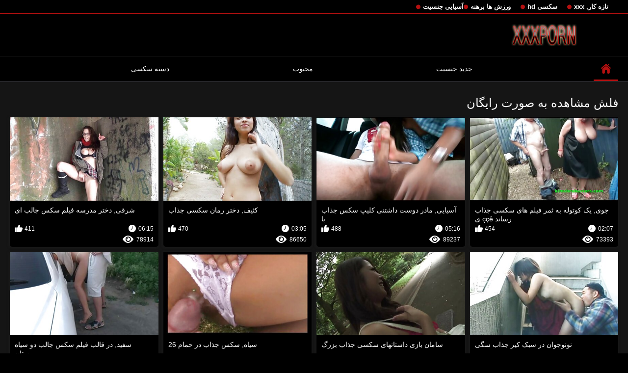

--- FILE ---
content_type: text/html; charset=UTF-8
request_url: https://fa.vinumip.com/category/outdoor
body_size: 15939
content:
<!DOCTYPE html>
<html lang="fa" dir="rtl">
<head>

<meta http-equiv="Content-Type" content="text/html; charset=UTF-8">
<title>کاوش   فلش رایگان پورنو داغ بدون ثبت نام در سکس جذب  </title>

	<meta name="viewport" content="width=device-width, initial-scale=1.0">
<meta name="google" content="notranslate">
<meta name="description" content="هزاران نفر از رایگان پورنو   فلش, کاوش بدون ثبت نام ">
<meta name="keywords" content="پورنو سرد پورنو, پورنو xxx پورنو ">


<link rel="icon" type="image/svg+xml" href="https://fa.vinumip.com/files/favicon.svg">
<link rel="alternate icon" href="https://fa.vinumip.com/files/favicon.ico">
<link rel="mask-icon" href="https://fa.vinumip.com/files/safari-pinned-tab.svg" color="#f4141e">
<link rel="apple-touch-icon" sizes="180x180" href="https://fa.vinumip.com/files/apple-touch-icon.png">
<link rel="icon" type="image/png" sizes="32x32" href="https://fa.vinumip.com/files/favicon-32x32.png">
<link rel="icon" type="image/png" sizes="16x16" href="https://fa.vinumip.com/files/favicon-16x16.png">

<link href="https://fa.vinumip.com/files/all.css" rel="stylesheet" type="text/css" />




<link rel="canonical" href="https://fa.vinumip.com/category/outdoor/"/>
<base target="_blank">

</head>

<body>
	<body class="no-touch">
<div class="top-links">
<div class="center-hold">
<div class="network">
<strong></strong>
<ul>
<li><a href="https://fa.vinumip.com/category/amateur/" style="font-weight: bold; font-size: 13px;">تازه کار, xxx</a>
</li>
<li><a href="https://fa.vinumip.com/category/hd/" style="font-weight: bold; font-size: 13px;">سکسی hd</a>
</li>
<li><a href="https://fa.vinumip.com/category/teens/" style="font-weight: bold; font-size: 13px;">ورزش ها برهنه</a>
</li>
<li><a href="https://fa.vinumip.com/category/asian/" style="font-weight: bold; font-size: 13px;">آسیایی جنسیت</a>
</li>
</ul>
</div>

</div>
</div>
<div class="container">
<div class="header">
<div class="logo">
<a href="https://fa.vinumip.com/"><img src="https://fa.vinumip.com/files/logo.png" alt="هزاران نفر از رایگان پورنو   فلش, کاوش بدون ثبت نام " width="220" height="45"></a>
</div>


</div>
<nav>
<div class="navigation">

<ul class="primary">
<li class="selected">
<a href="https://fa.vinumip.com/" id="item1">صفحه مرکزی </a>
</li>
<li>
<a href="https://fa.vinumip.com/newporno.html" id="item2">جدید جنسیت </a>
</li>
<li>
<a href="https://fa.vinumip.com/popular.html" id="item4">محبوب </a>
</li>
<li>
<a href="https://fa.vinumip.com/categoryall.html" id="item3">دسته سکسی </a>
</li>

<li class="highlight ">
</li>
</ul>
<ul class="secondary">
</ul>
</div>
</nav>
<div class="content">
<div class="main-content">
<div class="main-container">
<div class="headline">
<h1> فلش مشاهده به صورت رایگان  </h1>


</div>
<div class="box">
<div class="list-videos">
<div class="margin-fix" id="list_videos_videos_watched_right_now_items">
<div class="item  ">
<a href="https://fa.vinumip.com/link.php" title="جوی, یک کوتوله به ثمر فیلم های سکسی جذاب رساند ççê ی">
<div class="img">
<img class="thumb lazy-load" src="https://fa.vinumip.com/media/thumbs/4/v01754.jpg?1625610298" alt="جوی, یک کوتوله به ثمر فیلم های سکسی جذاب رساند ççê ی" data-webp="https://fa.vinumip.com/media/thumbs/4/p01754.jpg?1625610298" data-cnt="5" width="300" height="175"  style="display: block;">
<span class="ico-fav-0 " title="Favourites"  data-fav-type="73393"></span>

</div>
<strong class="title">
جوی, یک کوتوله به ثمر فیلم های سکسی جذاب رساند ççê ی
</strong>
<div class="wrap">
<div class="duration" style="color: white;">02:07</div>
<div class="rating positive" style="color: white;">
454
</div>
</div>
<div class="wrap">
<div class="views" style="color: white;">73393</div>
</div>
</a>
</div>							
							
							
							
							
						<div class="item  ">
<a href="/video/4032/%D8%A2%D8%B3%DB%8C%D8%A7%DB%8C%DB%8C-%D9%85%D8%A7%D8%AF%D8%B1-%D8%AF%D9%88%D8%B3%D8%AA-%D8%AF%D8%A7%D8%B4%D8%AA%D9%86%DB%8C-%DA%A9%D9%84%DB%8C%D9%BE-%D8%B3%DA%A9%D8%B3-%D8%AC%D8%B0%D8%A7%D8%A8-%D8%A8%D8%A7/" title="آسیایی, مادر دوست داشتنی کلیپ سکس جذاب با">
<div class="img">
<img class="thumb lazy-load" src="https://fa.vinumip.com/media/thumbs/2/v04032.jpg?1625701236" alt="آسیایی, مادر دوست داشتنی کلیپ سکس جذاب با" data-webp="https://fa.vinumip.com/media/thumbs/2/p04032.jpg?1625701236" data-cnt="5" width="300" height="175"  style="display: block;">
<span class="ico-fav-0 " title="Favourites"  data-fav-type="89237"></span>

</div>
<strong class="title">
آسیایی, مادر دوست داشتنی کلیپ سکس جذاب با
</strong>
<div class="wrap">
<div class="duration" style="color: white;">05:16</div>
<div class="rating positive" style="color: white;">
488
</div>
</div>
<div class="wrap">
<div class="views" style="color: white;">89237</div>
</div>
</a>
</div>							
							
							
							
							
						<div class="item  ">
<a href="https://fa.vinumip.com/link.php" title="کثیف, دختر رمان سکسی جذاب">
<div class="img">
<img class="thumb lazy-load" src="https://fa.vinumip.com/media/thumbs/0/v00590.jpg?1625591142" alt="کثیف, دختر رمان سکسی جذاب" data-webp="https://fa.vinumip.com/media/thumbs/0/p00590.jpg?1625591142" data-cnt="5" width="300" height="175"  style="display: block;">
<span class="ico-fav-0 " title="Favourites"  data-fav-type="86650"></span>

</div>
<strong class="title">
کثیف, دختر رمان سکسی جذاب
</strong>
<div class="wrap">
<div class="duration" style="color: white;">03:05</div>
<div class="rating positive" style="color: white;">
470
</div>
</div>
<div class="wrap">
<div class="views" style="color: white;">86650</div>
</div>
</a>
</div>							
							
							
							
							
						<div class="item  ">
<a href="/video/2324/%D8%B4%D8%B1%D9%82%DB%8C-%D8%AF%D8%AE%D8%AA%D8%B1-%D9%85%D8%AF%D8%B1%D8%B3%D9%87-%D9%81%DB%8C%D9%84%D9%85-%D8%B3%DA%A9%D8%B3-%D8%AC%D8%A7%D9%84%D8%A8-%D8%A7%DB%8C/" title="شرقی, دختر مدرسه فیلم سکس جالب ای">
<div class="img">
<img class="thumb lazy-load" src="https://fa.vinumip.com/media/thumbs/4/v02324.jpg?1629520368" alt="شرقی, دختر مدرسه فیلم سکس جالب ای" data-webp="https://fa.vinumip.com/media/thumbs/4/p02324.jpg?1629520368" data-cnt="5" width="300" height="175"  style="display: block;">
<span class="ico-fav-0 " title="Favourites"  data-fav-type="78914"></span>

</div>
<strong class="title">
شرقی, دختر مدرسه فیلم سکس جالب ای
</strong>
<div class="wrap">
<div class="duration" style="color: white;">06:15</div>
<div class="rating positive" style="color: white;">
411
</div>
</div>
<div class="wrap">
<div class="views" style="color: white;">78914</div>
</div>
</a>
</div>							
							
							
							
							
						<div class="item  ">
<a href="/video/1788/%D9%86%D9%88%D9%86%D9%88%D8%AC%D9%88%D8%A7%D9%86-%D8%AF%D8%B1-%D8%B3%D8%A8%DA%A9-%DA%A9%DB%8C%D8%B1-%D8%AC%D8%B0%D8%A7%D8%A8-%D8%B3%DA%AF%DB%8C/" title="نونوجوان در سبک کیر جذاب سگی">
<div class="img">
<img class="thumb lazy-load" src="https://fa.vinumip.com/media/thumbs/8/v01788.jpg?1630041442" alt="نونوجوان در سبک کیر جذاب سگی" data-webp="https://fa.vinumip.com/media/thumbs/8/p01788.jpg?1630041442" data-cnt="5" width="300" height="175"  style="display: block;">
<span class="ico-fav-0 " title="Favourites"  data-fav-type="76179"></span>

</div>
<strong class="title">
نونوجوان در سبک کیر جذاب سگی
</strong>
<div class="wrap">
<div class="duration" style="color: white;">08:23</div>
<div class="rating positive" style="color: white;">
372
</div>
</div>
<div class="wrap">
<div class="views" style="color: white;">76179</div>
</div>
</a>
</div>							
							
							
							
							
						<div class="item  ">
<a href="/video/1920/%D8%B3%D8%A7%D9%85%D8%A7%D9%86-%D8%A8%D8%A7%D8%B2%DB%8C-%D8%AF%D8%A7%D8%B3%D8%AA%D8%A7%D9%86%D9%87%D8%A7%DB%8C-%D8%B3%DA%A9%D8%B3%DB%8C-%D8%AC%D8%B0%D8%A7%D8%A8-%D8%A8%D8%B2%D8%B1%DA%AF/" title="سامان بازی داستانهای سکسی جذاب بزرگ">
<div class="img">
<img class="thumb lazy-load" src="https://fa.vinumip.com/media/thumbs/0/v01920.jpg?1625724262" alt="سامان بازی داستانهای سکسی جذاب بزرگ" data-webp="https://fa.vinumip.com/media/thumbs/0/p01920.jpg?1625724262" data-cnt="5" width="300" height="175"  style="display: block;">
<span class="ico-fav-0 " title="Favourites"  data-fav-type="102821"></span>

</div>
<strong class="title">
سامان بازی داستانهای سکسی جذاب بزرگ
</strong>
<div class="wrap">
<div class="duration" style="color: white;">14:54</div>
<div class="rating positive" style="color: white;">
479
</div>
</div>
<div class="wrap">
<div class="views" style="color: white;">102821</div>
</div>
</a>
</div>							
							
							
							
							
						<div class="item  ">
<a href="/video/3020/%D8%B3%DB%8C%D8%A7%D9%87-%D8%B3%DA%A9%D8%B3-%D8%AC%D8%B0%D8%A7%D8%A8-%D8%AF%D8%B1-%D8%AD%D9%85%D8%A7%D9%85-26/" title="سیاه, سکس جذاب در حمام 26">
<div class="img">
<img class="thumb lazy-load" src="https://fa.vinumip.com/media/thumbs/0/v03020.jpg?1629163569" alt="سیاه, سکس جذاب در حمام 26" data-webp="https://fa.vinumip.com/media/thumbs/0/p03020.jpg?1629163569" data-cnt="5" width="300" height="175"  style="display: block;">
<span class="ico-fav-0 " title="Favourites"  data-fav-type="72308"></span>

</div>
<strong class="title">
سیاه, سکس جذاب در حمام 26
</strong>
<div class="wrap">
<div class="duration" style="color: white;">05:27</div>
<div class="rating positive" style="color: white;">
334
</div>
</div>
<div class="wrap">
<div class="views" style="color: white;">72308</div>
</div>
</a>
</div>							
							
							
							
							
						<div class="item  ">
<a href="https://fa.vinumip.com/link.php" title="سفید, در قالب فیلم سکس جالب دو سیاه پوستان">
<div class="img">
<img class="thumb lazy-load" src="https://fa.vinumip.com/media/thumbs/0/v00010.jpg?1628995836" alt="سفید, در قالب فیلم سکس جالب دو سیاه پوستان" data-webp="https://fa.vinumip.com/media/thumbs/0/p00010.jpg?1628995836" data-cnt="5" width="300" height="175"  style="display: block;">
<span class="ico-fav-0 " title="Favourites"  data-fav-type="133215"></span>

</div>
<strong class="title">
سفید, در قالب فیلم سکس جالب دو سیاه پوستان
</strong>
<div class="wrap">
<div class="duration" style="color: white;">06:14</div>
<div class="rating positive" style="color: white;">
454
</div>
</div>
<div class="wrap">
<div class="views" style="color: white;">133215</div>
</div>
</a>
</div>							
							
							
							
							
						<div class="item  ">
<a href="https://fa.vinumip.com/link.php" title="سه غول با کفش عکسهای سکس جذاب پاشنه بلند که همه چیز را سرکوب آنها می توانند">
<div class="img">
<img class="thumb lazy-load" src="https://fa.vinumip.com/media/thumbs/7/v06217.jpg?1628039546" alt="سه غول با کفش عکسهای سکس جذاب پاشنه بلند که همه چیز را سرکوب آنها می توانند" data-webp="https://fa.vinumip.com/media/thumbs/7/p06217.jpg?1628039546" data-cnt="5" width="300" height="175"  style="display: block;">
<span class="ico-fav-0 " title="Favourites"  data-fav-type="162205"></span>

</div>
<strong class="title">
سه غول با کفش عکسهای سکس جذاب پاشنه بلند که همه چیز را سرکوب آنها می توانند
</strong>
<div class="wrap">
<div class="duration" style="color: white;">10:00</div>
<div class="rating positive" style="color: white;">
387
</div>
</div>
<div class="wrap">
<div class="views" style="color: white;">162205</div>
</div>
</a>
</div>							
							
							
							
							
						<div class="item  ">
<a href="https://fa.vinumip.com/link.php" title="ننه جان طول می جذاب ترین سکس ها کشد تقدیر دوش">
<div class="img">
<img class="thumb lazy-load" src="https://fa.vinumip.com/media/thumbs/4/v06834.jpg?1629606796" alt="ننه جان طول می جذاب ترین سکس ها کشد تقدیر دوش" data-webp="https://fa.vinumip.com/media/thumbs/4/p06834.jpg?1629606796" data-cnt="5" width="300" height="175"  style="display: block;">
<span class="ico-fav-0 " title="Favourites"  data-fav-type="102368"></span>

</div>
<strong class="title">
ننه جان طول می جذاب ترین سکس ها کشد تقدیر دوش
</strong>
<div class="wrap">
<div class="duration" style="color: white;">12:50</div>
<div class="rating positive" style="color: white;">
207
</div>
</div>
<div class="wrap">
<div class="views" style="color: white;">102368</div>
</div>
</a>
</div>							
							
							
							
							
						<div class="item  ">
<a href="https://fa.vinumip.com/link.php" title="فلش سوپرایرانی جذاب 3">
<div class="img">
<img class="thumb lazy-load" src="https://fa.vinumip.com/media/thumbs/9/v05869.jpg?1625600082" alt="فلش سوپرایرانی جذاب 3" data-webp="https://fa.vinumip.com/media/thumbs/9/p05869.jpg?1625600082" data-cnt="5" width="300" height="175"  style="display: block;">
<span class="ico-fav-0 " title="Favourites"  data-fav-type="109737"></span>

</div>
<strong class="title">
فلش سوپرایرانی جذاب 3
</strong>
<div class="wrap">
<div class="duration" style="color: white;">06:00</div>
<div class="rating positive" style="color: white;">
219
</div>
</div>
<div class="wrap">
<div class="views" style="color: white;">109737</div>
</div>
</a>
</div>							
							
							
							
							
						<div class="item  ">
<a href="https://fa.vinumip.com/link.php" title="خصوصی, زو dritt داستان سکس جذاب">
<div class="img">
<img class="thumb lazy-load" src="https://fa.vinumip.com/media/thumbs/0/v06040.jpg?1625780425" alt="خصوصی, زو dritt داستان سکس جذاب" data-webp="https://fa.vinumip.com/media/thumbs/0/p06040.jpg?1625780425" data-cnt="5" width="300" height="175"  style="display: block;">
<span class="ico-fav-0 " title="Favourites"  data-fav-type="73639"></span>

</div>
<strong class="title">
خصوصی, زو dritt داستان سکس جذاب
</strong>
<div class="wrap">
<div class="duration" style="color: white;">06:30</div>
<div class="rating positive" style="color: white;">
131
</div>
</div>
<div class="wrap">
<div class="views" style="color: white;">73639</div>
</div>
</a>
</div>							
							
							
							
							
						<div class="item  ">
<a href="/video/3150/%D8%B3%DA%A9%D8%B3-%DA%A9%D8%B1%DB%8C%D8%B3%D8%AA%DB%8C%D9%86%D8%A7-%D8%B1%D8%B2-%D9%BE%D8%AA%DB%8C-%D8%B2%D9%86%D8%A7%D9%86-%D8%B3%DA%A9%D8%B3%DB%8C-%D8%AC%D8%B0%D8%A7%D8%A8-%D8%B1%D8%A7-%D8%AF%D9%88%D8%B3%D8%AA-%D8%AF%D8%A7%D8%B1%D8%AF-%D8%B1%D8%A7%D8%A8%D8%B7%D9%87-%D8%AC%D9%86%D8%B3%DB%8C-%D9%85%D9%82%D8%B9%D8%AF/" title="سکس کریستینا رز پتی زنان سکسی جذاب را دوست دارد رابطه جنسی مقعد">
<div class="img">
<img class="thumb lazy-load" src="https://fa.vinumip.com/media/thumbs/0/v03150.jpg?1628655383" alt="سکس کریستینا رز پتی زنان سکسی جذاب را دوست دارد رابطه جنسی مقعد" data-webp="https://fa.vinumip.com/media/thumbs/0/p03150.jpg?1628655383" data-cnt="5" width="300" height="175"  style="display: block;">
<span class="ico-fav-0 " title="Favourites"  data-fav-type="116743"></span>

</div>
<strong class="title">
سکس کریستینا رز پتی زنان سکسی جذاب را دوست دارد رابطه جنسی مقعد
</strong>
<div class="wrap">
<div class="duration" style="color: white;">05:44</div>
<div class="rating positive" style="color: white;">
149
</div>
</div>
<div class="wrap">
<div class="views" style="color: white;">116743</div>
</div>
</a>
</div>							
							
							
							
							
						<div class="item  ">
<a href="https://fa.vinumip.com/link.php" title="هاواسو (دنیای درونی) فیلم سکس خارجی جذاب">
<div class="img">
<img class="thumb lazy-load" src="https://fa.vinumip.com/media/thumbs/4/v08324.jpg?1626832103" alt="هاواسو (دنیای درونی) فیلم سکس خارجی جذاب" data-webp="https://fa.vinumip.com/media/thumbs/4/p08324.jpg?1626832103" data-cnt="5" width="300" height="175"  style="display: block;">
<span class="ico-fav-0 " title="Favourites"  data-fav-type="120919"></span>

</div>
<strong class="title">
هاواسو (دنیای درونی) فیلم سکس خارجی جذاب
</strong>
<div class="wrap">
<div class="duration" style="color: white;">07:29</div>
<div class="rating positive" style="color: white;">
147
</div>
</div>
<div class="wrap">
<div class="views" style="color: white;">120919</div>
</div>
</a>
</div>							
							
							
							
							
						<div class="item  ">
<a href="/video/8006/%D9%BE%D9%88%D8%B1%D9%86%D9%88-%D8%AF%DB%8C%D8%AF-%D8%A7%D8%B2-%D8%A8%D8%A7%D9%84%D8%A7-%D9%81%DB%8C%D9%84%D9%85%D9%87%D8%A7%DB%8C-%D9%BE%D9%88%D8%B1%D9%86-%D8%AC%D8%B0%D8%A7%D8%A8-%DA%86%DA%A9-%D8%A8%D9%84%D9%88%D9%86%D8%AF/" title="پورنو دید از بالا, فیلمهای پورن جذاب چک, بلوند">
<div class="img">
<img class="thumb lazy-load" src="https://fa.vinumip.com/media/thumbs/6/v08006.jpg?1625720533" alt="پورنو دید از بالا, فیلمهای پورن جذاب چک, بلوند" data-webp="https://fa.vinumip.com/media/thumbs/6/p08006.jpg?1625720533" data-cnt="5" width="300" height="175"  style="display: block;">
<span class="ico-fav-0 " title="Favourites"  data-fav-type="121766"></span>

</div>
<strong class="title">
پورنو دید از بالا, فیلمهای پورن جذاب چک, بلوند
</strong>
<div class="wrap">
<div class="duration" style="color: white;">04:49</div>
<div class="rating positive" style="color: white;">
142
</div>
</div>
<div class="wrap">
<div class="views" style="color: white;">121766</div>
</div>
</a>
</div>							
							
							
							
							
						<div class="item  ">
<a href="/video/1825/%D9%87%D8%AA%D9%84-%D9%81%DB%8C%D9%84%D9%85-%D9%BE%D9%88%D8%B1%D9%86-%D8%AC%D8%B0%D8%A7%D8%A8-%D9%81%D8%A7%D8%AD%D8%B4%D9%87/" title="هتل, فیلم پورن جذاب فاحشه">
<div class="img">
<img class="thumb lazy-load" src="https://fa.vinumip.com/media/thumbs/5/v01825.jpg?1627350311" alt="هتل, فیلم پورن جذاب فاحشه" data-webp="https://fa.vinumip.com/media/thumbs/5/p01825.jpg?1627350311" data-cnt="5" width="300" height="175"  style="display: block;">
<span class="ico-fav-0 " title="Favourites"  data-fav-type="123154"></span>

</div>
<strong class="title">
هتل, فیلم پورن جذاب فاحشه
</strong>
<div class="wrap">
<div class="duration" style="color: white;">05:41</div>
<div class="rating positive" style="color: white;">
137
</div>
</div>
<div class="wrap">
<div class="views" style="color: white;">123154</div>
</div>
</a>
</div>							
							
							
							
							
						<div class="item  ">
<a href="https://fa.vinumip.com/link.php" title="سکس # 89 کیرجذاب">
<div class="img">
<img class="thumb lazy-load" src="https://fa.vinumip.com/media/thumbs/2/v07982.jpg?1625691277" alt="سکس # 89 کیرجذاب" data-webp="https://fa.vinumip.com/media/thumbs/2/p07982.jpg?1625691277" data-cnt="5" width="300" height="175"  style="display: block;">
<span class="ico-fav-0 " title="Favourites"  data-fav-type="106978"></span>

</div>
<strong class="title">
سکس # 89 کیرجذاب
</strong>
<div class="wrap">
<div class="duration" style="color: white;">06:40</div>
<div class="rating positive" style="color: white;">
115
</div>
</div>
<div class="wrap">
<div class="views" style="color: white;">106978</div>
</div>
</a>
</div>							
							
							
							
							
						<div class="item  ">
<a href="https://fa.vinumip.com/link.php" title="امیلی سوپرهای جذاب مورتیمر-آدم نوجوان">
<div class="img">
<img class="thumb lazy-load" src="https://fa.vinumip.com/media/thumbs/6/v06026.jpg?1625580595" alt="امیلی سوپرهای جذاب مورتیمر-آدم نوجوان" data-webp="https://fa.vinumip.com/media/thumbs/6/p06026.jpg?1625580595" data-cnt="5" width="300" height="175"  style="display: block;">
<span class="ico-fav-0 " title="Favourites"  data-fav-type="118222"></span>

</div>
<strong class="title">
امیلی سوپرهای جذاب مورتیمر-آدم نوجوان
</strong>
<div class="wrap">
<div class="duration" style="color: white;">07:20</div>
<div class="rating positive" style="color: white;">
127
</div>
</div>
<div class="wrap">
<div class="views" style="color: white;">118222</div>
</div>
</a>
</div>							
							
							
							
							
						<div class="item  ">
<a href="/video/5138/%DA%98%D8%A7%D9%BE%D9%86-%D8%B2%D9%86-%D8%B1%D9%85%D8%A7%D9%86-%D8%B3%DA%A9%D8%B3%DB%8C-%D8%AC%D8%B0%D8%A7%D8%A8-%D9%88-%D8%B4%D9%88%D9%87%D8%B1-%D8%B3%DA%A9%D8%B3-%D8%AF%D8%B1-%D9%82%D8%B7%D8%A7%D8%B1/" title="ژاپن, زن رمان سکسی جذاب و شوهر, سکس در قطار">
<div class="img">
<img class="thumb lazy-load" src="https://fa.vinumip.com/media/thumbs/8/v05138.jpg?1625712492" alt="ژاپن, زن رمان سکسی جذاب و شوهر, سکس در قطار" data-webp="https://fa.vinumip.com/media/thumbs/8/p05138.jpg?1625712492" data-cnt="5" width="300" height="175"  style="display: block;">
<span class="ico-fav-0 " title="Favourites"  data-fav-type="126950"></span>

</div>
<strong class="title">
ژاپن, زن رمان سکسی جذاب و شوهر, سکس در قطار
</strong>
<div class="wrap">
<div class="duration" style="color: white;">12:41</div>
<div class="rating positive" style="color: white;">
136
</div>
</div>
<div class="wrap">
<div class="views" style="color: white;">126950</div>
</div>
</a>
</div>							
							
							
							
							
						<div class="item  ">
<a href="/video/537/bigg-%DA%A9%D9%84%DB%8C%D9%BE-%D8%B3%DA%A9%D8%B3-%D8%AC%D8%B0%D8%A7%D8%A8-%D9%84%D8%A8-%D8%A8%D9%87-%D9%84%D8%A8-%D9%85%DB%8C-%DA%A9%D8%B4%D8%AF-2/" title="bigg کلیپ سکس جذاب لب به لب می کشد 2">
<div class="img">
<img class="thumb lazy-load" src="https://fa.vinumip.com/media/thumbs/7/v00537.jpg?1630036279" alt="bigg کلیپ سکس جذاب لب به لب می کشد 2" data-webp="https://fa.vinumip.com/media/thumbs/7/p00537.jpg?1630036279" data-cnt="5" width="300" height="175"  style="display: block;">
<span class="ico-fav-0 " title="Favourites"  data-fav-type="119276"></span>

</div>
<strong class="title">
bigg کلیپ سکس جذاب لب به لب می کشد 2
</strong>
<div class="wrap">
<div class="duration" style="color: white;">01:56</div>
<div class="rating positive" style="color: white;">
127
</div>
</div>
<div class="wrap">
<div class="views" style="color: white;">119276</div>
</div>
</a>
</div>							
							
							
							
							
						<div class="item  ">
<a href="/video/5288/%D8%B3%DA%A9%D8%B3%DB%8C-%DA%A9%D9%84%D9%88%D8%AF%DB%8C%D8%A7-%D9%BE%D8%B1%D8%B3%D8%AA%D8%A7%D8%B1-%DA%AF%D9%84%D9%88-%D8%AF%D8%A7%D8%B3%D8%AA%D8%A7%D9%86%D9%87%D8%A7%DB%8C-%D8%B3%DA%A9%D8%B3%DB%8C-%D9%88-%D8%AC%D8%B0%D8%A7%D8%A8-%D8%B9%D9%85%DB%8C%D9%82-%D8%A2%D9%88%DB%8C%D8%B2%D8%A7%D9%86-%D8%B4%D8%AF%D9%87-%D8%AA%D9%88%D8%B3%D8%B7-%D8%AF%DA%A9%D8%AA%D8%B1/" title="سکسی کلودیا, پرستار, گلو داستانهای سکسی و جذاب عمیق آویزان شده توسط دکتر">
<div class="img">
<img class="thumb lazy-load" src="https://fa.vinumip.com/media/thumbs/8/v05288.jpg?1626569001" alt="سکسی کلودیا, پرستار, گلو داستانهای سکسی و جذاب عمیق آویزان شده توسط دکتر" data-webp="https://fa.vinumip.com/media/thumbs/8/p05288.jpg?1626569001" data-cnt="5" width="300" height="175"  style="display: block;">
<span class="ico-fav-0 " title="Favourites"  data-fav-type="97455"></span>

</div>
<strong class="title">
سکسی کلودیا, پرستار, گلو داستانهای سکسی و جذاب عمیق آویزان شده توسط دکتر
</strong>
<div class="wrap">
<div class="duration" style="color: white;">01:03</div>
<div class="rating positive" style="color: white;">
103
</div>
</div>
<div class="wrap">
<div class="views" style="color: white;">97455</div>
</div>
</a>
</div>							
							
							
							
							
						<div class="item  ">
<a href="/video/7293/%D9%82%D8%B3%D9%85%D8%AA-no-%D9%81%DB%8C%D9%84%D9%85-%D9%BE%D9%88%D8%B1%D9%86-%D8%AC%D8%B0%D8%A7%D8%A8-37-%D8%AF%D8%AE%D8%AA%D8%B1-%D8%A8%D8%A7-%D9%85%D9%86-%D9%88-guge/" title="قسمت no. فیلم پورن جذاب 37 دختر با من و guge">
<div class="img">
<img class="thumb lazy-load" src="https://fa.vinumip.com/media/thumbs/3/v07293.jpg?1625587611" alt="قسمت no. فیلم پورن جذاب 37 دختر با من و guge" data-webp="https://fa.vinumip.com/media/thumbs/3/p07293.jpg?1625587611" data-cnt="5" width="300" height="175"  style="display: block;">
<span class="ico-fav-0 " title="Favourites"  data-fav-type="120786"></span>

</div>
<strong class="title">
قسمت no. فیلم پورن جذاب 37 دختر با من و guge
</strong>
<div class="wrap">
<div class="duration" style="color: white;">12:54</div>
<div class="rating positive" style="color: white;">
126
</div>
</div>
<div class="wrap">
<div class="views" style="color: white;">120786</div>
</div>
</a>
</div>							
							
							
							
							
						<div class="item  ">
<a href="/video/1476/%D9%BE%DB%8C%DA%86-%D8%AE%D9%88%D8%B1%D8%AF%D9%87-%D9%84%D8%A7%D8%BA%D8%B1-%D8%AC%D8%B0%D8%A7%D8%A8-%D8%AA%D8%B1%DB%8C%D9%86-%D8%AF%D8%A7%D8%B3%D8%AA%D8%A7%D9%86-%D8%B3%DA%A9%D8%B3%DB%8C-%D8%B4%D9%84%D8%AE%D8%AA%D9%87/" title="پیچ خورده, لاغر, جذاب ترین داستان سکسی شلخته">
<div class="img">
<img class="thumb lazy-load" src="https://fa.vinumip.com/media/thumbs/6/v01476.jpg?1625803661" alt="پیچ خورده, لاغر, جذاب ترین داستان سکسی شلخته" data-webp="https://fa.vinumip.com/media/thumbs/6/p01476.jpg?1625803661" data-cnt="5" width="300" height="175"  style="display: block;">
<span class="ico-fav-0 " title="Favourites"  data-fav-type="110277"></span>

</div>
<strong class="title">
پیچ خورده, لاغر, جذاب ترین داستان سکسی شلخته
</strong>
<div class="wrap">
<div class="duration" style="color: white;">10:10</div>
<div class="rating positive" style="color: white;">
115
</div>
</div>
<div class="wrap">
<div class="views" style="color: white;">110277</div>
</div>
</a>
</div>							
							
							
							
							
						<div class="item  ">
<a href="/video/3537/%D8%AF%D8%AE%D8%AA%D8%B1-%D9%86%D9%88%D9%86%D9%88%D8%AC%D9%88%D8%A7%D9%86-%D8%AF%D8%B1-%D8%B4%D9%88%D8%B1%D8%AA-%D9%87%D8%A7%DB%8C-%D8%AA%D8%B5%D8%A7%D9%88%DB%8C%D8%B1-%D8%AC%D8%B0%D8%A7%D8%A8-%D8%B3%DA%A9%D8%B3%DB%8C-%D9%85%D8%AE%D8%AA%D9%84%D9%81-%D8%A8%D8%A7%D8%AF-%D9%88-%D8%AA%D9%82%D8%AF%DB%8C%D8%B1-%D8%AF%D8%B1-%D8%A7%D9%84%D8%A7%D8%BA/" title="دختر نونوجوان در شورت های تصاویر جذاب سکسی مختلف باد و تقدیر در الاغ">
<div class="img">
<img class="thumb lazy-load" src="https://fa.vinumip.com/media/thumbs/7/v03537.jpg?1625764038" alt="دختر نونوجوان در شورت های تصاویر جذاب سکسی مختلف باد و تقدیر در الاغ" data-webp="https://fa.vinumip.com/media/thumbs/7/p03537.jpg?1625764038" data-cnt="5" width="300" height="175"  style="display: block;">
<span class="ico-fav-0 " title="Favourites"  data-fav-type="113868"></span>

</div>
<strong class="title">
دختر نونوجوان در شورت های تصاویر جذاب سکسی مختلف باد و تقدیر در الاغ
</strong>
<div class="wrap">
<div class="duration" style="color: white;">04:25</div>
<div class="rating positive" style="color: white;">
117
</div>
</div>
<div class="wrap">
<div class="views" style="color: white;">113868</div>
</div>
</a>
</div>							
							
							
							
							
						<div class="item  ">
<a href="/video/2155/%DA%A9%D9%86%D8%AA%D8%B1%D9%84-%D8%B2%D9%86%D8%A8%D9%88%D8%B1-%D8%AC%D8%B0%D8%A7%D8%A8-%D8%AA%D8%B1%DB%8C%D9%86-%D9%81%DB%8C%D9%84%D9%85-%D9%87%D8%A7%DB%8C-%D8%B3%DA%A9%D8%B3%DB%8C-%D8%B9%D8%B3%D9%84-%D9%85%D8%BA%D8%B2/" title="کنترل زنبور جذاب ترین فیلم های سکسی عسل مغز">
<div class="img">
<img class="thumb lazy-load" src="https://fa.vinumip.com/media/thumbs/5/v02155.jpg?1627610971" alt="کنترل زنبور جذاب ترین فیلم های سکسی عسل مغز" data-webp="https://fa.vinumip.com/media/thumbs/5/p02155.jpg?1627610971" data-cnt="5" width="300" height="175"  style="display: block;">
<span class="ico-fav-0 " title="Favourites"  data-fav-type="100772"></span>

</div>
<strong class="title">
کنترل زنبور جذاب ترین فیلم های سکسی عسل مغز
</strong>
<div class="wrap">
<div class="duration" style="color: white;">06:20</div>
<div class="rating positive" style="color: white;">
98
</div>
</div>
<div class="wrap">
<div class="views" style="color: white;">100772</div>
</div>
</a>
</div>							
							
							
							
							
						<div class="item  ">
<a href="/video/2990/geiler-arschfick-%D9%81%DB%8C%D9%84%D9%85-%D8%AC%D8%B0%D8%A7%D8%A8-%D8%B3%DA%A9%D8%B3%DB%8C/" title="Geiler arschfick فیلم جذاب سکسی">
<div class="img">
<img class="thumb lazy-load" src="https://fa.vinumip.com/media/thumbs/0/v02990.jpg?1627094139" alt="Geiler arschfick فیلم جذاب سکسی" data-webp="https://fa.vinumip.com/media/thumbs/0/p02990.jpg?1627094139" data-cnt="5" width="300" height="175"  style="display: block;">
<span class="ico-fav-0 " title="Favourites"  data-fav-type="103724"></span>

</div>
<strong class="title">
Geiler arschfick فیلم جذاب سکسی
</strong>
<div class="wrap">
<div class="duration" style="color: white;">01:40</div>
<div class="rating positive" style="color: white;">
97
</div>
</div>
<div class="wrap">
<div class="views" style="color: white;">103724</div>
</div>
</a>
</div>							
							
							
							
							
						<div class="item  ">
<a href="/video/2778/%D8%B3%D9%86%DA%AF%DB%8C%D9%86-%D8%B3%DA%AF-%D9%85%D8%A7%D8%AF%D9%87-%D8%B3%DA%A9%D8%B3-%D8%B3%D8%AE%D8%AA-%D8%AE%D8%A7%D9%84%DA%A9%D9%88%D8%A8%DB%8C-%D8%AF%D9%88%D8%B3%D8%AA-%D8%AF%D8%AE%D8%AA%D8%B1-%D9%BE%D8%A7-%D8%B3%DA%A9%D8%B3-%DA%A9%D8%A7%D8%B1%D8%AA%D9%88%D9%86%DB%8C-%D8%AC%D8%B0%D8%A7%D8%A8/" title="سنگین, سگ ماده, سکس سخت, خالکوبی, دوست دختر, پا سکس کارتونی جذاب">
<div class="img">
<img class="thumb lazy-load" src="https://fa.vinumip.com/media/thumbs/8/v02778.jpg?1625577830" alt="سنگین, سگ ماده, سکس سخت, خالکوبی, دوست دختر, پا سکس کارتونی جذاب" data-webp="https://fa.vinumip.com/media/thumbs/8/p02778.jpg?1625577830" data-cnt="5" width="300" height="175"  style="display: block;">
<span class="ico-fav-0 " title="Favourites"  data-fav-type="105744"></span>

</div>
<strong class="title">
سنگین, سگ ماده, سکس سخت, خالکوبی, دوست دختر, پا سکس کارتونی جذاب
</strong>
<div class="wrap">
<div class="duration" style="color: white;">08:16</div>
<div class="rating positive" style="color: white;">
96
</div>
</div>
<div class="wrap">
<div class="views" style="color: white;">105744</div>
</div>
</a>
</div>							
							
							
							
							
						<div class="item  ">
<a href="/video/4783/%D8%B2%DB%8C%D8%A8%D8%A7-%D8%B3%DA%A9%D8%B3-%DA%AF%D8%B1%D9%88%D9%87%DB%8C-%D8%AC%D8%B0%D8%A7%D8%A8-%D9%84%D8%A8%D8%A7%D8%B3-%D9%85%D8%AE%D8%B5%D9%88%D8%B5-%D9%85%D9%87%D9%85%D8%A7%D9%86%DB%8C-%D8%B1%D8%B3%D9%85%DB%8C-%DA%86%D9%87%D8%B1%D9%87/" title="زیبا, & سکس گروهی جذاب لباس مخصوص مهمانی رسمی, چهره">
<div class="img">
<img class="thumb lazy-load" src="https://fa.vinumip.com/media/thumbs/3/v04783.jpg?1629433970" alt="زیبا, & سکس گروهی جذاب لباس مخصوص مهمانی رسمی, چهره" data-webp="https://fa.vinumip.com/media/thumbs/3/p04783.jpg?1629433970" data-cnt="5" width="300" height="175"  style="display: block;">
<span class="ico-fav-0 " title="Favourites"  data-fav-type="104762"></span>

</div>
<strong class="title">
زیبا, & سکس گروهی جذاب لباس مخصوص مهمانی رسمی, چهره
</strong>
<div class="wrap">
<div class="duration" style="color: white;">06:23</div>
<div class="rating positive" style="color: white;">
94
</div>
</div>
<div class="wrap">
<div class="views" style="color: white;">104762</div>
</div>
</a>
</div>							
							
							
							
							
						<div class="item  ">
<a href="/video/3853/%C3%A7%C3%A7%C3%AA-%DB%8C-%D8%B6%D8%B1%D8%A8%D8%A7%D8%AA-%D8%AF%DB%8C%DA%A9-%D9%88-%DA%86%D9%84%DA%86%D9%84%D9%87-%D8%AF%D8%A7%D8%B3%D8%AA%D8%A7%D9%86-%D8%B3%DA%A9%D8%B3-%D8%AC%D8%B0%D8%A7%D8%A8/" title="Ççê ی ضربات دیک و چلچله داستان سکس جذاب">
<div class="img">
<img class="thumb lazy-load" src="https://fa.vinumip.com/media/thumbs/3/v03853.jpg?1629595648" alt="Ççê ی ضربات دیک و چلچله داستان سکس جذاب" data-webp="https://fa.vinumip.com/media/thumbs/3/p03853.jpg?1629595648" data-cnt="5" width="300" height="175"  style="display: block;">
<span class="ico-fav-0 " title="Favourites"  data-fav-type="92464"></span>

</div>
<strong class="title">
Ççê ی ضربات دیک و چلچله داستان سکس جذاب
</strong>
<div class="wrap">
<div class="duration" style="color: white;">15:06</div>
<div class="rating positive" style="color: white;">
80
</div>
</div>
<div class="wrap">
<div class="views" style="color: white;">92464</div>
</div>
</a>
</div>							
							
							
							
							
						<div class="item  ">
<a href="/video/2215/%D9%88%D8%B1%D8%B2%D8%B4-%D9%87%D8%A7-%D8%A7%D9%88-%D9%81%DB%8C%D9%84%D9%85-%D9%87%D8%A7%DB%8C-%D8%B3%DA%A9%D8%B3%DB%8C-%D8%AC%D8%B0%D8%A7%D8%A8-%D8%B1%D8%A7-%D8%A7%D8%B0%DB%8C%D8%AA/" title="ورزش ها او فیلم های سکسی جذاب را اذیت">
<div class="img">
<img class="thumb lazy-load" src="https://fa.vinumip.com/media/thumbs/5/v02215.jpg?1625564985" alt="ورزش ها او فیلم های سکسی جذاب را اذیت" data-webp="https://fa.vinumip.com/media/thumbs/5/p02215.jpg?1625564985" data-cnt="5" width="300" height="175"  style="display: block;">
<span class="ico-fav-0 " title="Favourites"  data-fav-type="105754"></span>

</div>
<strong class="title">
ورزش ها او فیلم های سکسی جذاب را اذیت
</strong>
<div class="wrap">
<div class="duration" style="color: white;">06:00</div>
<div class="rating positive" style="color: white;">
84
</div>
</div>
<div class="wrap">
<div class="views" style="color: white;">105754</div>
</div>
</a>
</div>							
							
							
							
							
						<div class="item  ">
<a href="/video/6672/%D8%B2%DB%8C%D8%A8%D8%A7-%D9%87%D9%85%D8%B3%D8%B1%D9%85-%D8%AF%D8%B1-%D8%AF%D8%A7%D9%86%D9%84%D9%88%D8%AF-%D9%81%DB%8C%D9%84%D9%85-%D8%B3%DA%A9%D8%B3-%D8%AC%D8%A7%D9%84%D8%A8-%D8%A7%D8%B3%D8%AA%D8%AE%D8%B1-%D8%AC%D8%AF%D9%88%D9%84/" title="زیبا, همسرم, در, دانلود فیلم سکس جالب استخر, جدول">
<div class="img">
<img class="thumb lazy-load" src="https://fa.vinumip.com/media/thumbs/2/v06672.jpg?1625744267" alt="زیبا, همسرم, در, دانلود فیلم سکس جالب استخر, جدول" data-webp="https://fa.vinumip.com/media/thumbs/2/p06672.jpg?1625744267" data-cnt="5" width="300" height="175"  style="display: block;">
<span class="ico-fav-0 " title="Favourites"  data-fav-type="81968"></span>

</div>
<strong class="title">
زیبا, همسرم, در, دانلود فیلم سکس جالب استخر, جدول
</strong>
<div class="wrap">
<div class="duration" style="color: white;">05:59</div>
<div class="rating positive" style="color: white;">
57
</div>
</div>
<div class="wrap">
<div class="views" style="color: white;">81968</div>
</div>
</a>
</div>							
							
							
							
							
						<div class="item  ">
<a href="/video/2406/%D8%B2%D8%A7%D9%86%D9%88-%D8%B2%D8%AF%D9%86-%D8%AF%D8%B1-%D9%85%D9%82%D8%A7%D8%A8%D9%84-%DA%86%D9%88%D8%A8-%D8%B3%DA%A9%D8%B3-%DA%A9%D9%88%D9%86-%D9%84%DB%8C%D8%B3%DB%8C-%D8%B4%D9%85%D8%A7%D8%B1%D9%87-6/" title="زانو زدن در مقابل چوب سکس کون لیسی شماره 6">
<div class="img">
<img class="thumb lazy-load" src="https://fa.vinumip.com/media/thumbs/6/v02406.jpg?1625766646" alt="زانو زدن در مقابل چوب سکس کون لیسی شماره 6" data-webp="https://fa.vinumip.com/media/thumbs/6/p02406.jpg?1625766646" data-cnt="5" width="300" height="175"  style="display: block;">
<span class="ico-fav-0 " title="Favourites"  data-fav-type="88812"></span>

</div>
<strong class="title">
زانو زدن در مقابل چوب سکس کون لیسی شماره 6
</strong>
<div class="wrap">
<div class="duration" style="color: white;">03:23</div>
<div class="rating positive" style="color: white;">
59
</div>
</div>
<div class="wrap">
<div class="views" style="color: white;">88812</div>
</div>
</a>
</div>							
							
							
							
							
						<div class="item  ">
<a href="/video/448/%D8%A7%D9%84-veut-%D8%AA%D8%B3%D8%AA%D8%B1-%D9%84%D8%A7-sodo-avec-une-%D8%B9%DA%A9%D8%B3-%D8%B3%DA%A9%D8%B3%DB%8C-%D9%85%D8%AA%D8%AD%D8%B1%DA%A9-%D8%AC%D8%B0%D8%A7%D8%A8-%DA%AF%D8%B1%D8%A7%D8%B3-%D9%86%DB%8C%D8%B4-/" title="ال veut تستر لا sodo avec une عکس سکسی متحرک جذاب گراس نیش!">
<div class="img">
<img class="thumb lazy-load" src="https://fa.vinumip.com/media/thumbs/8/v00448.jpg?1625628533" alt="ال veut تستر لا sodo avec une عکس سکسی متحرک جذاب گراس نیش!" data-webp="https://fa.vinumip.com/media/thumbs/8/p00448.jpg?1625628533" data-cnt="5" width="300" height="175"  style="display: block;">
<span class="ico-fav-0 " title="Favourites"  data-fav-type="92551"></span>

</div>
<strong class="title">
ال veut تستر لا sodo avec une عکس سکسی متحرک جذاب گراس نیش!
</strong>
<div class="wrap">
<div class="duration" style="color: white;">11:06</div>
<div class="rating positive" style="color: white;">
61
</div>
</div>
<div class="wrap">
<div class="views" style="color: white;">92551</div>
</div>
</a>
</div>							
							
							
							
							
						<div class="item  ">
<a href="/video/7832/%D8%AF%D9%88-%D9%BE%D8%B0%DB%8C%D8%B1%DB%8C-%D8%AC%D8%B0%D8%A7%D8%A8-%D8%AA%D8%B1%DB%8C%D9%86-%D8%AF%D8%A7%D8%B3%D8%AA%D8%A7%D9%86-%D8%B3%DA%A9%D8%B3%DB%8C-%D8%B3%DB%8C%D8%A7%D9%87-%D9%88-%D8%B3%D9%81%DB%8C%D8%AF-%D8%A8%D8%B1%D8%A7%DB%8C-%DB%8C%DA%A9-%D8%AF%DB%8C%DA%A9-%D8%B3%D9%81%DB%8C%D8%AF/" title="دو پذیری جذاب ترین داستان سکسی سیاه و سفید برای یک دیک سفید">
<div class="img">
<img class="thumb lazy-load" src="https://fa.vinumip.com/media/thumbs/2/v07832.jpg?1625794521" alt="دو پذیری جذاب ترین داستان سکسی سیاه و سفید برای یک دیک سفید" data-webp="https://fa.vinumip.com/media/thumbs/2/p07832.jpg?1625794521" data-cnt="5" width="300" height="175"  style="display: block;">
<span class="ico-fav-0 " title="Favourites"  data-fav-type="86913"></span>

</div>
<strong class="title">
دو پذیری جذاب ترین داستان سکسی سیاه و سفید برای یک دیک سفید
</strong>
<div class="wrap">
<div class="duration" style="color: white;">06:01</div>
<div class="rating positive" style="color: white;">
57
</div>
</div>
<div class="wrap">
<div class="views" style="color: white;">86913</div>
</div>
</a>
</div>							
							
							
							
							
						<div class="item  ">
<a href="/video/6611/%D9%BE%D9%88%D8%B1%D9%86%D9%88-%D8%B3%DB%8C%D8%A7%D9%87-%D9%81%D8%B1%D8%B4%D8%AA%D9%87-%D8%B3%DA%A9%D8%B3-%D8%A8%D8%A7-%D9%85%D8%B1%D8%AF-%D8%AC%D8%B0%D8%A7%D8%A8-%DA%A9%D8%A7%D9%85%DB%8C%D9%86%DA%AF%D8%B2/" title="پورنو سیاه, فرشته سکس با مرد جذاب کامینگز">
<div class="img">
<img class="thumb lazy-load" src="https://fa.vinumip.com/media/thumbs/1/v06611.jpg?1625548594" alt="پورنو سیاه, فرشته سکس با مرد جذاب کامینگز" data-webp="https://fa.vinumip.com/media/thumbs/1/p06611.jpg?1625548594" data-cnt="5" width="300" height="175"  style="display: block;">
<span class="ico-fav-0 " title="Favourites"  data-fav-type="85282"></span>

</div>
<strong class="title">
پورنو سیاه, فرشته سکس با مرد جذاب کامینگز
</strong>
<div class="wrap">
<div class="duration" style="color: white;">12:23</div>
<div class="rating positive" style="color: white;">
54
</div>
</div>
<div class="wrap">
<div class="views" style="color: white;">85282</div>
</div>
</a>
</div>							
							
							
							
							
						<div class="item  ">
<a href="/video/2234/%D8%AA%D9%88%D8%B1%D9%86%DA%98-%D9%81%DB%8C%D9%84%D9%85-x-1991-%D8%B3%DA%A9%D8%B3-%D8%A8%D8%A7-%D9%85%D8%B1%D8%AF-%D8%AC%D8%B0%D8%A7%D8%A8/" title="تورنژ فیلم X-1991 سکس با مرد جذاب">
<div class="img">
<img class="thumb lazy-load" src="https://fa.vinumip.com/media/thumbs/4/v02234.jpg?1625673054" alt="تورنژ فیلم X-1991 سکس با مرد جذاب" data-webp="https://fa.vinumip.com/media/thumbs/4/p02234.jpg?1625673054" data-cnt="5" width="300" height="175"  style="display: block;">
<span class="ico-fav-0 " title="Favourites"  data-fav-type="78800"></span>

</div>
<strong class="title">
تورنژ فیلم X-1991 سکس با مرد جذاب
</strong>
<div class="wrap">
<div class="duration" style="color: white;">10:05</div>
<div class="rating positive" style="color: white;">
45
</div>
</div>
<div class="wrap">
<div class="views" style="color: white;">78800</div>
</div>
</a>
</div>							
							
							
							
							
						<div class="item  ">
<a href="/video/896/%D8%B2%DB%8C%D8%A8%D8%A7%DB%8C%DB%8C-%D8%AF%DB%8C%D9%88%D8%B1-%D8%B7%D9%88%D9%84-%DA%A9%D9%84%DB%8C%D9%BE-%D8%AC%D8%B0%D8%A7%D8%A8-%D8%B3%DA%A9%D8%B3%DB%8C-%D9%85%DB%8C-%DA%A9%D8%B4%D8%AF-%D8%AF%DB%8C%DA%A9/" title="زیبایی دیور طول کلیپ جذاب سکسی می کشد دیک">
<div class="img">
<img class="thumb lazy-load" src="https://fa.vinumip.com/media/thumbs/6/v00896.jpg?1625762258" alt="زیبایی دیور طول کلیپ جذاب سکسی می کشد دیک" data-webp="https://fa.vinumip.com/media/thumbs/6/p00896.jpg?1625762258" data-cnt="5" width="300" height="175"  style="display: block;">
<span class="ico-fav-0 " title="Favourites"  data-fav-type="83044"></span>

</div>
<strong class="title">
زیبایی دیور طول کلیپ جذاب سکسی می کشد دیک
</strong>
<div class="wrap">
<div class="duration" style="color: white;">13:18</div>
<div class="rating positive" style="color: white;">
47
</div>
</div>
<div class="wrap">
<div class="views" style="color: white;">83044</div>
</div>
</a>
</div>							
							
							
							
							
						<div class="item  ">
<a href="/video/1315/%DA%98%D8%A7%D9%BE%D9%86%DB%8C-%D9%BE%D9%88%D8%B1%D9%86%D9%88-%D8%AC%D8%B0%D8%A7%D8%A8-%DA%A9%D9%88%D9%86-%D8%B9%D8%A8%D8%A7%D8%AF%D8%AA-10-05/" title="ژاپنی, پورنو جذاب کون عبادت 10-05">
<div class="img">
<img class="thumb lazy-load" src="https://fa.vinumip.com/media/thumbs/5/v01315.jpg?1625622469" alt="ژاپنی, پورنو جذاب کون عبادت 10-05" data-webp="https://fa.vinumip.com/media/thumbs/5/p01315.jpg?1625622469" data-cnt="5" width="300" height="175"  style="display: block;">
<span class="ico-fav-0 " title="Favourites"  data-fav-type="75974"></span>

</div>
<strong class="title">
ژاپنی, پورنو جذاب کون عبادت 10-05
</strong>
<div class="wrap">
<div class="duration" style="color: white;">07:37</div>
<div class="rating positive" style="color: white;">
39
</div>
</div>
<div class="wrap">
<div class="views" style="color: white;">75974</div>
</div>
</a>
</div>							
							
							
							
							
						<div class="item  ">
<a href="/video/1022/%D9%88%D8%A7%D8%A8%D8%B3%D8%AA%D9%87-%D8%A8%D9%87-%D8%AC%D8%B0%D8%A7%D8%A8%D8%B3%DA%A9%D8%B3-%D8%B9%D8%B4%D9%82-%D8%B4%D9%87%D9%88%D8%A7%D9%86%DB%8C-%D9%81%DB%8C%D9%84%D9%85-8-mousquetaire-au-%D8%B1%D8%B3%D8%AA%D9%88%D8%B1%D8%A7%D9%86-1910/" title="وابسته به جذابسکس عشق شهوانی فیلم 8-Mousquetaire Au رستوران 1910">
<div class="img">
<img class="thumb lazy-load" src="https://fa.vinumip.com/media/thumbs/2/v01022.jpg?1625650439" alt="وابسته به جذابسکس عشق شهوانی فیلم 8-Mousquetaire Au رستوران 1910" data-webp="https://fa.vinumip.com/media/thumbs/2/p01022.jpg?1625650439" data-cnt="5" width="300" height="175"  style="display: block;">
<span class="ico-fav-0 " title="Favourites"  data-fav-type="71220"></span>

</div>
<strong class="title">
وابسته به جذابسکس عشق شهوانی فیلم 8-Mousquetaire Au رستوران 1910
</strong>
<div class="wrap">
<div class="duration" style="color: white;">06:10</div>
<div class="rating positive" style="color: white;">
36
</div>
</div>
<div class="wrap">
<div class="views" style="color: white;">71220</div>
</div>
</a>
</div>							
							
							
							
							
						<div class="item  ">
<a href="/video/2352/sexe-%D9%BE%D9%88%D8%B1-cette-%D8%AC%D9%88%D9%84%DB%8C-brun-%D8%B3%DA%AF-innoncente-%D8%AF%D8%A7%D8%B3%D8%AA%D8%A7%D9%86-%D8%B3%DA%A9%D8%B3%DB%8C-%D8%AC%D8%B0%D8%A7%D8%A8-%D8%AC%D8%AF%DB%8C%D8%AF/" title="Sexe, پور cette جولی Brun سگ innoncente داستان سکسی جذاب جدید">
<div class="img">
<img class="thumb lazy-load" src="https://fa.vinumip.com/media/thumbs/2/v02352.jpg?1625779302" alt="Sexe, پور cette جولی Brun سگ innoncente داستان سکسی جذاب جدید" data-webp="https://fa.vinumip.com/media/thumbs/2/p02352.jpg?1625779302" data-cnt="5" width="300" height="175"  style="display: block;">
<span class="ico-fav-0 " title="Favourites"  data-fav-type="77618"></span>

</div>
<strong class="title">
Sexe, پور cette جولی Brun سگ innoncente داستان سکسی جذاب جدید
</strong>
<div class="wrap">
<div class="duration" style="color: white;">06:36</div>
<div class="rating positive" style="color: white;">
39
</div>
</div>
<div class="wrap">
<div class="views" style="color: white;">77618</div>
</div>
</a>
</div>							
							
							
							
							
						<div class="item  ">
<a href="/video/4844/%D8%AF%D8%AE%D8%AA%D8%B1%DA%A9-%D9%85%D8%B9%D8%B5%D9%88%D9%85-%D9%88%D8%AD%D8%B4%DB%8C-%D8%AC%D8%B0%D8%A7%D8%A8-%D8%AA%D8%B1%DB%8C%D9%86-%D8%B3%DA%A9%D8%B3-%D8%AC%D9%87%D8%A7%D9%86-%D8%A8%D8%A7%D9%86%D8%AF-%D8%AA%D8%A8%D9%87%DA%A9%D8%A7%D8%B1/" title="دخترک معصوم, وحشی, جذاب ترین سکس جهان باند تبهکار">
<div class="img">
<img class="thumb lazy-load" src="https://fa.vinumip.com/media/thumbs/4/v04844.jpg?1626397829" alt="دخترک معصوم, وحشی, جذاب ترین سکس جهان باند تبهکار" data-webp="https://fa.vinumip.com/media/thumbs/4/p04844.jpg?1626397829" data-cnt="5" width="300" height="175"  style="display: block;">
<span class="ico-fav-0 " title="Favourites"  data-fav-type="72318"></span>

</div>
<strong class="title">
دخترک معصوم, وحشی, جذاب ترین سکس جهان باند تبهکار
</strong>
<div class="wrap">
<div class="duration" style="color: white;">12:47</div>
<div class="rating positive" style="color: white;">
36
</div>
</div>
<div class="wrap">
<div class="views" style="color: white;">72318</div>
</div>
</a>
</div>							
							
							
							
							
						<div class="item  ">
<a href="/video/8564/%D9%81%D8%B1%DB%8C%D8%A8-%D8%AF%D8%A7%D8%AF-%D8%B3%DA%A9%D8%B3%D8%AC%D8%B0%D8%A7%D8%A8-%D8%B4%D9%88%D9%87%D8%B1-%D8%B1%DB%8C%D8%B2-%D8%A7%D9%86%D8%AF%D8%A7%D9%85/" title="فریب داد, سکسجذاب شوهر, ریز اندام">
<div class="img">
<img class="thumb lazy-load" src="https://fa.vinumip.com/media/thumbs/4/v08564.jpg?1628473180" alt="فریب داد, سکسجذاب شوهر, ریز اندام" data-webp="https://fa.vinumip.com/media/thumbs/4/p08564.jpg?1628473180" data-cnt="5" width="300" height="175"  style="display: block;">
<span class="ico-fav-0 " title="Favourites"  data-fav-type="77413"></span>

</div>
<strong class="title">
فریب داد, سکسجذاب شوهر, ریز اندام
</strong>
<div class="wrap">
<div class="duration" style="color: white;">08:13</div>
<div class="rating positive" style="color: white;">
38
</div>
</div>
<div class="wrap">
<div class="views" style="color: white;">77413</div>
</div>
</a>
</div>							
							
							
							
							
						<div class="item  ">
<a href="/video/5201/%DA%A9%DB%8C%D8%B3%DB%8C-%DA%A9%D8%A7%DA%A9%D8%B3-%D8%B2%D9%85%D8%A7%D9%86%DB%8C-%DA%A9%D9%87-%D8%A7%D9%88-%D9%81%D9%82%D8%B7-18-%DA%A9%D9%84%DB%8C%D9%BE-%D9%87%D8%A7%DB%8C-%D8%B3%DA%A9%D8%B3%DB%8C-%D8%AC%D8%B0%D8%A7%D8%A8/" title="کیسی کاکس زمانی که او فقط 18 کلیپ های سکسی جذاب">
<div class="img">
<img class="thumb lazy-load" src="https://fa.vinumip.com/media/thumbs/1/v05201.jpg?1625766643" alt="کیسی کاکس زمانی که او فقط 18 کلیپ های سکسی جذاب" data-webp="https://fa.vinumip.com/media/thumbs/1/p05201.jpg?1625766643" data-cnt="5" width="300" height="175"  style="display: block;">
<span class="ico-fav-0 " title="Favourites"  data-fav-type="79510"></span>

</div>
<strong class="title">
کیسی کاکس زمانی که او فقط 18 کلیپ های سکسی جذاب
</strong>
<div class="wrap">
<div class="duration" style="color: white;">05:27</div>
<div class="rating positive" style="color: white;">
39
</div>
</div>
<div class="wrap">
<div class="views" style="color: white;">79510</div>
</div>
</a>
</div>							
							
							
							
							
						<div class="item  ">
<a href="/video/8996/%D8%A2%DB%8C%D8%A7-%D9%87%D9%85%D8%B3%D8%B1-%D8%B3%D9%88%D9%BE%D8%B1-%D8%AC%D8%B0%D8%A7%D8%A8-%D8%A8%D9%84%D8%B9-%DB%8C%D8%A7-%D9%86%D9%87/" title="آیا همسر سوپر جذاب بلع یا نه">
<div class="img">
<img class="thumb lazy-load" src="https://fa.vinumip.com/media/thumbs/6/v08996.jpg?1625804534" alt="آیا همسر سوپر جذاب بلع یا نه" data-webp="https://fa.vinumip.com/media/thumbs/6/p08996.jpg?1625804534" data-cnt="5" width="300" height="175"  style="display: block;">
<span class="ico-fav-0 " title="Favourites"  data-fav-type="69435"></span>

</div>
<strong class="title">
آیا همسر سوپر جذاب بلع یا نه
</strong>
<div class="wrap">
<div class="duration" style="color: white;">00:56</div>
<div class="rating positive" style="color: white;">
32
</div>
</div>
<div class="wrap">
<div class="views" style="color: white;">69435</div>
</div>
</a>
</div>							
							
							
							
							
						<div class="item  ">
<a href="/video/1818/%D8%AF%D8%B1%D8%B3-%D8%A7%D8%B2-%D8%A7%D9%84%D9%87%D9%87-%DA%A9%DB%8C%D8%B1-%D8%AC%D8%B0%D8%A7%D8%A8/" title="درس از الهه کیر جذاب">
<div class="img">
<img class="thumb lazy-load" src="https://fa.vinumip.com/media/thumbs/8/v01818.jpg?1626918273" alt="درس از الهه کیر جذاب" data-webp="https://fa.vinumip.com/media/thumbs/8/p01818.jpg?1626918273" data-cnt="5" width="300" height="175"  style="display: block;">
<span class="ico-fav-0 " title="Favourites"  data-fav-type="70774"></span>

</div>
<strong class="title">
درس از الهه کیر جذاب
</strong>
<div class="wrap">
<div class="duration" style="color: white;">02:24</div>
<div class="rating positive" style="color: white;">
32
</div>
</div>
<div class="wrap">
<div class="views" style="color: white;">70774</div>
</div>
</a>
</div>							
							
							
							
							
						<div class="item  ">
<a href="/video/2117/%D9%88%D8%B1%D8%B2%D8%B4-%D9%87%D8%A7-%D8%B1%D8%A7%D8%A8%D8%B7%D9%87-%D8%AF%D8%A7%D8%B3%D8%AA%D8%A7%D9%86%D9%87%D8%A7%DB%8C-%D8%B3%DA%A9%D8%B3%DB%8C-%D8%AC%D8%B0%D8%A7%D8%A8-%D8%AC%D9%86%D8%B3%DB%8C-%DA%A9%D8%AB%DB%8C%D9%81-%D9%85%DB%8C-%D8%B4%D9%88%D8%AF-%D9%88/" title="ورزش ها رابطه داستانهای سکسی جذاب جنسی کثیف می شود و">
<div class="img">
<img class="thumb lazy-load" src="https://fa.vinumip.com/media/thumbs/7/v02117.jpg?1627699696" alt="ورزش ها رابطه داستانهای سکسی جذاب جنسی کثیف می شود و" data-webp="https://fa.vinumip.com/media/thumbs/7/p02117.jpg?1627699696" data-cnt="5" width="300" height="175"  style="display: block;">
<span class="ico-fav-0 " title="Favourites"  data-fav-type="69012"></span>

</div>
<strong class="title">
ورزش ها رابطه داستانهای سکسی جذاب جنسی کثیف می شود و
</strong>
<div class="wrap">
<div class="duration" style="color: white;">14:40</div>
<div class="rating positive" style="color: white;">
31
</div>
</div>
<div class="wrap">
<div class="views" style="color: white;">69012</div>
</div>
</a>
</div>							
							
							
							
							
						<div class="item  ">
<a href="/video/1708/%D8%AA%D8%A8%DB%8C%DA%A9%D8%AA-%DA%A9%DB%8C%D8%B1-%D8%AC%D8%B0%D8%A7%D8%A8/" title="تبیکت کیر جذاب">
<div class="img">
<img class="thumb lazy-load" src="https://fa.vinumip.com/media/thumbs/8/v01708.jpg?1625596536" alt="تبیکت کیر جذاب" data-webp="https://fa.vinumip.com/media/thumbs/8/p01708.jpg?1625596536" data-cnt="5" width="300" height="175"  style="display: block;">
<span class="ico-fav-0 " title="Favourites"  data-fav-type="66234"></span>

</div>
<strong class="title">
تبیکت کیر جذاب
</strong>
<div class="wrap">
<div class="duration" style="color: white;">06:17</div>
<div class="rating positive" style="color: white;">
27
</div>
</div>
<div class="wrap">
<div class="views" style="color: white;">66234</div>
</div>
</a>
</div>							
							
							
							
							
						<div class="item  ">
<a href="/video/556/%D8%A2%D9%86%D9%87%D8%A7-%D8%B1%D8%A7-%D8%A7%D9%85%D9%BE%D8%B1%D8%A7%D8%AA%D9%88%D8%B1%DB%8C-%D9%85%D8%B1%D9%88%D8%B1-1-%D9%81%D8%B5%D9%84-sex-%D8%AC%D8%B0%D8%A7%D8%A8/" title="آنها را امپراتوری مرور-1. فصل sex جذاب">
<div class="img">
<img class="thumb lazy-load" src="https://fa.vinumip.com/media/thumbs/6/v00556.jpg?1627092926" alt="آنها را امپراتوری مرور-1. فصل sex جذاب" data-webp="https://fa.vinumip.com/media/thumbs/6/p00556.jpg?1627092926" data-cnt="5" width="300" height="175"  style="display: block;">
<span class="ico-fav-0 " title="Favourites"  data-fav-type="73229"></span>

</div>
<strong class="title">
آنها را امپراتوری مرور-1. فصل sex جذاب
</strong>
<div class="wrap">
<div class="duration" style="color: white;">05:07</div>
<div class="rating positive" style="color: white;">
29
</div>
</div>
<div class="wrap">
<div class="views" style="color: white;">73229</div>
</div>
</a>
</div>							
							
							
							
							
						<div class="item  ">
<a href="/video/9049/%D8%B3%DB%8C%D8%A7%D9%87-%D9%88-%D8%B3%D9%81%DB%8C%D8%AF-%D8%AF%DB%8C%DA%A9-%D8%A8%D8%B1%D8%A7%DB%8C-%D9%88%D8%B1%D8%B2%D8%B4-sex-%D8%AC%D8%B0%D8%A7%D8%A8-%D9%87%D8%A7/" title="سیاه و سفید دیک برای ورزش sex جذاب ها">
<div class="img">
<img class="thumb lazy-load" src="https://fa.vinumip.com/media/thumbs/9/v09049.jpg?1627699127" alt="سیاه و سفید دیک برای ورزش sex جذاب ها" data-webp="https://fa.vinumip.com/media/thumbs/9/p09049.jpg?1627699127" data-cnt="5" width="300" height="175"  style="display: block;">
<span class="ico-fav-0 " title="Favourites"  data-fav-type="81591"></span>

</div>
<strong class="title">
سیاه و سفید دیک برای ورزش sex جذاب ها
</strong>
<div class="wrap">
<div class="duration" style="color: white;">00:48</div>
<div class="rating positive" style="color: white;">
32
</div>
</div>
<div class="wrap">
<div class="views" style="color: white;">81591</div>
</div>
</a>
</div>							
							
							
							
							
						<div class="item  ">
<a href="/video/7239/%D8%B4%D9%84%D9%88%D8%A7%D8%B1-%D9%BE%D8%B1-%D8%B4%D8%AF%D9%87-%D8%AF%D8%B1-%D8%AF%D8%A7%D9%86%D9%87-%D9%87%D8%A7%DB%8C-%D9%81%DB%8C%D9%84%D9%85%D8%B3%DA%A9%D8%B3-%D8%AC%D8%B0%D8%A7%D8%A8-%D8%AE%D8%B4%D8%AE%D8%A7%D8%B4/" title="شلوار پر شده در دانه های فیلمسکس جذاب خشخاش">
<div class="img">
<img class="thumb lazy-load" src="https://fa.vinumip.com/media/thumbs/9/v07239.jpg?1629682065" alt="شلوار پر شده در دانه های فیلمسکس جذاب خشخاش" data-webp="https://fa.vinumip.com/media/thumbs/9/p07239.jpg?1629682065" data-cnt="5" width="300" height="175"  style="display: block;">
<span class="ico-fav-0 " title="Favourites"  data-fav-type="70147"></span>

</div>
<strong class="title">
شلوار پر شده در دانه های فیلمسکس جذاب خشخاش
</strong>
<div class="wrap">
<div class="duration" style="color: white;">03:44</div>
<div class="rating positive" style="color: white;">
27
</div>
</div>
<div class="wrap">
<div class="views" style="color: white;">70147</div>
</div>
</a>
</div>							
							
							
							
							
						<div class="item  ">
<a href="/video/572/%D8%B3%D9%88%D9%81%DB%8C-%D8%AF%DB%8C-%D8%AF%D8%A7%D9%86%D9%84%D9%88%D8%AF-%D9%81%DB%8C%D9%84%D9%85-%D8%B3%D9%88%D9%BE%D8%B1-%D8%AC%D8%B0%D8%A7%D8%A8-01/" title="سوفی دی دانلود فیلم سوپر جذاب 01">
<div class="img">
<img class="thumb lazy-load" src="https://fa.vinumip.com/media/thumbs/2/v00572.jpg?1625695610" alt="سوفی دی دانلود فیلم سوپر جذاب 01" data-webp="https://fa.vinumip.com/media/thumbs/2/p00572.jpg?1625695610" data-cnt="5" width="300" height="175"  style="display: block;">
<span class="ico-fav-0 " title="Favourites"  data-fav-type="67793"></span>

</div>
<strong class="title">
سوفی دی دانلود فیلم سوپر جذاب 01
</strong>
<div class="wrap">
<div class="duration" style="color: white;">03:01</div>
<div class="rating positive" style="color: white;">
26
</div>
</div>
<div class="wrap">
<div class="views" style="color: white;">67793</div>
</div>
</a>
</div>							
							
							
							
							
						<div class="item  ">
<a href="/video/1897/%D8%AC%D9%88%D8%AC%D9%87-%D9%88%D8%B1%D8%B2%D8%B4-%D9%87%D8%A7-%D9%81%DB%8C%D9%84%D9%85-%D9%87%D8%A7%DB%8C-%D8%AC%D8%B0%D8%A7%D8%A8-%D8%B3%DA%A9%D8%B3%DB%8C-%D8%B1%D8%A7-%D8%AF%D9%88%D8%B3%D8%AA-%D8%AF%D8%A7%D8%B1%D8%AF-%D8%A8%D9%87-%D9%85%DA%A9%DB%8C%D8%AF%D9%86-%D8%AF%DB%8C%DA%A9/" title="جوجه ورزش ها فیلم های جذاب سکسی را دوست دارد به مکیدن دیک">
<div class="img">
<img class="thumb lazy-load" src="https://fa.vinumip.com/media/thumbs/7/v01897.jpg?1625747889" alt="جوجه ورزش ها فیلم های جذاب سکسی را دوست دارد به مکیدن دیک" data-webp="https://fa.vinumip.com/media/thumbs/7/p01897.jpg?1625747889" data-cnt="5" width="300" height="175"  style="display: block;">
<span class="ico-fav-0 " title="Favourites"  data-fav-type="68467"></span>

</div>
<strong class="title">
جوجه ورزش ها فیلم های جذاب سکسی را دوست دارد به مکیدن دیک
</strong>
<div class="wrap">
<div class="duration" style="color: white;">06:36</div>
<div class="rating positive" style="color: white;">
26
</div>
</div>
<div class="wrap">
<div class="views" style="color: white;">68467</div>
</div>
</a>
</div>							
							
							
							
							
						<div class="item  ">
<a href="/video/196/%D8%A7%D9%88-%D8%AA%D9%84%D8%A7%D8%B4-%D9%85%DB%8C-%DA%A9%D9%86%D8%AF-%D8%A8%D8%B1%D8%A7%DB%8C-%D8%A7%D9%88%D9%84%DB%8C%D9%86-%D8%A8%D8%A7%D8%B1-%D8%AF%D9%85%D8%A7%D8%B1-%D8%A7%D8%B2-%D8%B1%D9%88%D8%B2%DA%AF%D8%A7%D8%B1%D9%85%D8%A7%D9%86-%D8%AF%D8%B1%D8%A2%D9%88%D8%B1%D8%AF-%D9%85%D9%82%D8%B9%D8%AF-%D8%B3%DA%A9%D8%B3%D8%AC%D8%B0%D8%A7%D8%A8-%D8%A7%D9%88-/" title="او تلاش می کند برای اولین بار دمار از روزگارمان درآورد مقعد سکسجذاب او!">
<div class="img">
<img class="thumb lazy-load" src="https://fa.vinumip.com/media/thumbs/6/v00196.jpg?1627956369" alt="او تلاش می کند برای اولین بار دمار از روزگارمان درآورد مقعد سکسجذاب او!" data-webp="https://fa.vinumip.com/media/thumbs/6/p00196.jpg?1627956369" data-cnt="5" width="300" height="175"  style="display: block;">
<span class="ico-fav-0 " title="Favourites"  data-fav-type="71379"></span>

</div>
<strong class="title">
او تلاش می کند برای اولین بار دمار از روزگارمان درآورد مقعد سکسجذاب او!
</strong>
<div class="wrap">
<div class="duration" style="color: white;">05:27</div>
<div class="rating positive" style="color: white;">
26
</div>
</div>
<div class="wrap">
<div class="views" style="color: white;">71379</div>
</div>
</a>
</div>							
							
							
							
							
						<div class="item  ">
<a href="/video/5510/%D8%B3%DB%8C%D8%A7%D9%87-%D9%88-%D8%B3%D9%81%DB%8C%D8%AF-%D8%AF%D8%B1-%D8%B3%DA%A9%D8%B3%DB%8C%D8%AC%D8%B0%D8%A7%D8%A8-%D8%B3%DB%8C%D8%A7%D9%87-%D9%88-%D8%B3%D9%81%DB%8C%D8%AF-1987-/" title="سیاه و سفید در سکسیجذاب سیاه و سفید (1987)">
<div class="img">
<img class="thumb lazy-load" src="https://fa.vinumip.com/media/thumbs/0/v05510.jpg?1627181151" alt="سیاه و سفید در سکسیجذاب سیاه و سفید (1987)" data-webp="https://fa.vinumip.com/media/thumbs/0/p05510.jpg?1627181151" data-cnt="5" width="300" height="175"  style="display: block;">
<span class="ico-fav-0 " title="Favourites"  data-fav-type="74165"></span>

</div>
<strong class="title">
سیاه و سفید در سکسیجذاب سیاه و سفید (1987)
</strong>
<div class="wrap">
<div class="duration" style="color: white;">05:57</div>
<div class="rating positive" style="color: white;">
27
</div>
</div>
<div class="wrap">
<div class="views" style="color: white;">74165</div>
</div>
</a>
</div>							
							
							
							
							
						<div class="item  ">
<a href="/video/2358/draghixa-%D9%85%D8%AC%D9%85%D9%88%D8%B9%D9%87-%D8%B3%DA%A9%D8%B3-%D9%81%DB%8C%D9%84%D9%85-%D8%B3%DA%A9%D8%B3%DB%8C-%D8%AF%D8%A7%D8%B3%D8%AA%D8%A7%D9%86%DB%8C-%D8%AC%D8%B0%D8%A7%D8%A8-%DA%AF%D8%B1%D9%88%D9%87%DB%8C/" title="Draghixa مجموعه-سکس فیلم سکسی داستانی جذاب گروهی">
<div class="img">
<img class="thumb lazy-load" src="https://fa.vinumip.com/media/thumbs/8/v02358.jpg?1625807172" alt="Draghixa مجموعه-سکس فیلم سکسی داستانی جذاب گروهی" data-webp="https://fa.vinumip.com/media/thumbs/8/p02358.jpg?1625807172" data-cnt="5" width="300" height="175"  style="display: block;">
<span class="ico-fav-0 " title="Favourites"  data-fav-type="68867"></span>

</div>
<strong class="title">
Draghixa مجموعه-سکس فیلم سکسی داستانی جذاب گروهی
</strong>
<div class="wrap">
<div class="duration" style="color: white;">08:26</div>
<div class="rating positive" style="color: white;">
25
</div>
</div>
<div class="wrap">
<div class="views" style="color: white;">68867</div>
</div>
</a>
</div>							
							
							
							
							
						<div class="item  ">
<a href="/video/6801/%D9%81%D8%B1%D8%A7%D9%86%D8%B3%D9%88%DB%8C-%D8%B3%DB%8C%D8%A7%D9%87-%D9%BE%D9%88%D8%B3%D8%AA-%D9%84%D8%A7%D8%AA%DB%8C%D9%86-%D8%B3%D9%81%DB%8C%D8%AF-%D8%AC%D8%B0%D8%A7%D8%A8-%D8%AA%D8%B1%DB%8C%D9%86-%D8%AF%D8%A7%D8%B3%D8%AA%D8%A7%D9%86-%D8%B3%DA%A9%D8%B3%DB%8C-%D8%AF%D8%AE%D8%AA%D8%B1%D8%A7%D9%86-%D8%AF%D8%B1-%D8%B9%D9%85%D9%84/" title="فرانسوی, سیاه پوست, لاتین, سفید, جذاب ترین داستان سکسی دختران در, عمل">
<div class="img">
<img class="thumb lazy-load" src="https://fa.vinumip.com/media/thumbs/1/v06801.jpg?1625802678" alt="فرانسوی, سیاه پوست, لاتین, سفید, جذاب ترین داستان سکسی دختران در, عمل" data-webp="https://fa.vinumip.com/media/thumbs/1/p06801.jpg?1625802678" data-cnt="5" width="300" height="175"  style="display: block;">
<span class="ico-fav-0 " title="Favourites"  data-fav-type="65568"></span>

</div>
<strong class="title">
فرانسوی, سیاه پوست, لاتین, سفید, جذاب ترین داستان سکسی دختران در, عمل
</strong>
<div class="wrap">
<div class="duration" style="color: white;">02:07</div>
<div class="rating positive" style="color: white;">
23
</div>
</div>
<div class="wrap">
<div class="views" style="color: white;">65568</div>
</div>
</a>
</div>							
							
							
							
							
						<div class="item  ">
<a href="/video/3712/%D8%A2%D8%B3%D9%BE%D9%86-%D8%B1%D8%A7%D8%A6%D9%87-%D8%AE%D8%A7%D9%86%D9%85-%D8%AF%D8%A7%D8%B3%D8%AA%D8%A7%D9%86-%D8%AC%D8%B0%D8%A7%D8%A8-%D8%B3%DA%A9%D8%B3%DB%8C-%DA%98%D9%88%D8%A6%D9%86-twistys-%D8%B3%D8%B1%DA%AF%D8%B1%D9%85-%DA%A9%D9%86%D9%86%D8%AF%D9%87-%D8%A7%D8%B2-%D8%B3%D8%A7%D9%84/" title="آسپن رائه خانم داستان جذاب سکسی ژوئن-Twistys سرگرم کننده از سال">
<div class="img">
<img class="thumb lazy-load" src="https://fa.vinumip.com/media/thumbs/2/v03712.jpg?1625721434" alt="آسپن رائه خانم داستان جذاب سکسی ژوئن-Twistys سرگرم کننده از سال" data-webp="https://fa.vinumip.com/media/thumbs/2/p03712.jpg?1625721434" data-cnt="5" width="300" height="175"  style="display: block;">
<span class="ico-fav-0 " title="Favourites"  data-fav-type="65839"></span>

</div>
<strong class="title">
آسپن رائه خانم داستان جذاب سکسی ژوئن-Twistys سرگرم کننده از سال
</strong>
<div class="wrap">
<div class="duration" style="color: white;">12:53</div>
<div class="rating positive" style="color: white;">
23
</div>
</div>
<div class="wrap">
<div class="views" style="color: white;">65839</div>
</div>
</a>
</div>							
							
							
							
							
						<div class="item  ">
<a href="/video/2257/%D8%AF%D9%85%D8%A7%D8%B1-%D8%A7%D8%B2-%D8%B1%D9%88%D8%B2%DA%AF%D8%A7%D8%B1%D9%85%D8%A7%D9%86-%D8%AF%D8%B1%D8%A2%D9%88%D8%B1%D8%AF-%D8%A7%DB%8C%D9%86-%D8%A8%D8%B2%D8%B1%DA%AF-%D8%AF%D8%A7%D9%86%D9%84%D9%88%D8%AF-%D9%81%DB%8C%D9%84%D9%85-%D8%B3%D9%88%D9%BE%D8%B1-%D8%AC%D8%B0%D8%A7%D8%A8-%D8%AF%DB%8C%DA%A9-%D8%AC%D8%B9%D9%84%DB%8C/" title="دمار از روزگارمان درآورد این بزرگ دانلود فیلم سوپر جذاب دیک جعلی">
<div class="img">
<img class="thumb lazy-load" src="https://fa.vinumip.com/media/thumbs/7/v02257.jpg?1625582232" alt="دمار از روزگارمان درآورد این بزرگ دانلود فیلم سوپر جذاب دیک جعلی" data-webp="https://fa.vinumip.com/media/thumbs/7/p02257.jpg?1625582232" data-cnt="5" width="300" height="175"  style="display: block;">
<span class="ico-fav-0 " title="Favourites"  data-fav-type="66348"></span>

</div>
<strong class="title">
دمار از روزگارمان درآورد این بزرگ دانلود فیلم سوپر جذاب دیک جعلی
</strong>
<div class="wrap">
<div class="duration" style="color: white;">08:24</div>
<div class="rating positive" style="color: white;">
23
</div>
</div>
<div class="wrap">
<div class="views" style="color: white;">66348</div>
</div>
</a>
</div>							
							
							
							
							
						<div class="item  ">
<a href="/video/771/%DA%AF%D8%B3%D8%AA%D8%A7%D8%AE-%D9%81%DB%8C%D9%84%D9%85-%D8%B3%DA%A9%D8%B3%DB%8C-%D8%B2%D9%86-%D8%AC%D8%B0%D8%A7%D8%A8-%D9%87%D9%85%D8%B3%D8%B1/" title="گستاخ فیلم سکسی زن جذاب همسر">
<div class="img">
<img class="thumb lazy-load" src="https://fa.vinumip.com/media/thumbs/1/v00771.jpg?1625811502" alt="گستاخ فیلم سکسی زن جذاب همسر" data-webp="https://fa.vinumip.com/media/thumbs/1/p00771.jpg?1625811502" data-cnt="5" width="300" height="175"  style="display: block;">
<span class="ico-fav-0 " title="Favourites"  data-fav-type="67630"></span>

</div>
<strong class="title">
گستاخ فیلم سکسی زن جذاب همسر
</strong>
<div class="wrap">
<div class="duration" style="color: white;">02:16</div>
<div class="rating positive" style="color: white;">
22
</div>
</div>
<div class="wrap">
<div class="views" style="color: white;">67630</div>
</div>
</a>
</div>							
							
							
							
							
						<div class="item  ">
<a href="/video/1321/%D9%81%D8%B1%D9%88%D8%B1%D8%AF%DB%8C%D9%86-%D8%AE%D9%88%D8%B1%D8%B4%DB%8C%D8%AF-%D8%AC%D8%B0%D8%A7%D8%A8-%D8%AA%D8%B1%DB%8C%D9%86-%D9%81%DB%8C%D9%84%D9%85%D9%87%D8%A7%DB%8C-%D8%B3%DA%A9%D8%B3%DB%8C-%D9%86%D8%B4%D8%A7%D9%86-%D9%85%DB%8C-%D8%AF%D9%87%D8%AF-%D9%85%D8%B4-%D8%A8%D8%AF%D9%86-%D9%88-%D8%B7%D9%88%D9%84-%D9%85%DB%8C-%DA%A9%D8%B4%D8%AF-%D8%AF%DB%8C%DA%A9-%D8%A8%D8%B2%D8%B1%DA%AF/" title="فروردین خورشید جذاب ترین فیلمهای سکسی نشان می دهد مش بدن و طول می کشد دیک بزرگ">
<div class="img">
<img class="thumb lazy-load" src="https://fa.vinumip.com/media/thumbs/1/v01321.jpg?1625766630" alt="فروردین خورشید جذاب ترین فیلمهای سکسی نشان می دهد مش بدن و طول می کشد دیک بزرگ" data-webp="https://fa.vinumip.com/media/thumbs/1/p01321.jpg?1625766630" data-cnt="5" width="300" height="175"  style="display: block;">
<span class="ico-fav-0 " title="Favourites"  data-fav-type="65835"></span>

</div>
<strong class="title">
فروردین خورشید جذاب ترین فیلمهای سکسی نشان می دهد مش بدن و طول می کشد دیک بزرگ
</strong>
<div class="wrap">
<div class="duration" style="color: white;">04:06</div>
<div class="rating positive" style="color: white;">
20
</div>
</div>
<div class="wrap">
<div class="views" style="color: white;">65835</div>
</div>
</a>
</div>							
							
							
							
							
						<div class="item  ">
<a href="/video/8091/%D9%85%D8%A7%D8%AF%D8%B1-%D8%AF%D9%88%D8%B3%D8%AA-%D8%AF%D8%A7%D8%B4%D8%AA%D9%86%DB%8C-%D9%88-%D8%AF%D8%A7%D9%86%D9%84%D9%88%D8%AF-%D9%81%DB%8C%D9%84%D9%85-%D8%B3%DA%A9%D8%B3-%D8%AC%D8%A7%D9%84%D8%A8-%D8%AF%D9%85%D8%A7%D8%B1-%D8%A7%D8%B2-%D8%B1%D9%88%D8%B2%DA%AF%D8%A7%D8%B1%D9%85%D8%A7%D9%86-%D8%AF%D8%B1%D8%A2%D9%88%D8%B1%D8%AF-%DA%A9%D8%B1%D9%85-%D9%BE%D8%A7%DB%8C/" title="مادر دوست داشتنی و دانلود فیلم سکس جالب دمار از روزگارمان درآورد کرم پای">
<div class="img">
<img class="thumb lazy-load" src="https://fa.vinumip.com/media/thumbs/1/v08091.jpg?1625613939" alt="مادر دوست داشتنی و دانلود فیلم سکس جالب دمار از روزگارمان درآورد کرم پای" data-webp="https://fa.vinumip.com/media/thumbs/1/p08091.jpg?1625613939" data-cnt="5" width="300" height="175"  style="display: block;">
<span class="ico-fav-0 " title="Favourites"  data-fav-type="63727"></span>

</div>
<strong class="title">
مادر دوست داشتنی و دانلود فیلم سکس جالب دمار از روزگارمان درآورد کرم پای
</strong>
<div class="wrap">
<div class="duration" style="color: white;">06:17</div>
<div class="rating positive" style="color: white;">
19
</div>
</div>
<div class="wrap">
<div class="views" style="color: white;">63727</div>
</div>
</a>
</div>							
							
							
							
							
						<div class="item  ">
<a href="/video/4972/%D8%B3%DB%8C%D9%86%D9%87-%D8%A8%D9%86%D8%AF-%D8%A8%D8%A7-%D9%82%D9%81%D8%B3%D9%87-%D8%AC%D8%B0%D8%A7%D8%A8-%D8%AA%D8%B1%DB%8C%D9%86-%D9%81%DB%8C%D9%84%D9%85-%D8%B3%D9%88%D9%BE%D8%B1-%D8%B3%DB%8C%D9%86%D9%87-%D8%AA%D8%AE%D8%AA/" title="سینه بند با قفسه جذاب ترین فیلم سوپر سینه تخت">
<div class="img">
<img class="thumb lazy-load" src="https://fa.vinumip.com/media/thumbs/2/v04972.jpg?1627092908" alt="سینه بند با قفسه جذاب ترین فیلم سوپر سینه تخت" data-webp="https://fa.vinumip.com/media/thumbs/2/p04972.jpg?1627092908" data-cnt="5" width="300" height="175"  style="display: block;">
<span class="ico-fav-0 " title="Favourites"  data-fav-type="67122"></span>

</div>
<strong class="title">
سینه بند با قفسه جذاب ترین فیلم سوپر سینه تخت
</strong>
<div class="wrap">
<div class="duration" style="color: white;">01:16</div>
<div class="rating positive" style="color: white;">
18
</div>
</div>
<div class="wrap">
<div class="views" style="color: white;">67122</div>
</div>
</a>
</div>							
							
							
							
							
						<div class="item  ">
<a href="/video/6396/%D8%A7%D9%86%D8%AC%D9%85%D9%86-%D8%B9%D8%AA%DB%8C%D9%82%D9%87-%D8%AF%D8%A7%D8%B3%D8%AA%D8%A7%D9%86-%D9%87%D8%A7%DB%8C-%D8%AC%D8%A7%D9%84%D8%A8-%D8%B3%DA%A9%D8%B3%DB%8C-%D8%A7%D8%B2-1920s-%D8%A8%D8%A7%D8%B3%D8%AA%DB%8C%D9%84-%D8%B1%D9%88%D8%B2-%D8%AF%D8%AE%D8%AA%D8%B1%D8%A7%D9%86-%D9%81%D8%B1%D8%A7%D9%86%D8%B3%D9%88%DB%8C/" title="انجمن عتیقه داستان های جالب سکسی از 1920s-باستیل روز -, دختران فرانسوی">
<div class="img">
<img class="thumb lazy-load" src="https://fa.vinumip.com/media/thumbs/6/v06396.jpg?1625760630" alt="انجمن عتیقه داستان های جالب سکسی از 1920s-باستیل روز -, دختران فرانسوی" data-webp="https://fa.vinumip.com/media/thumbs/6/p06396.jpg?1625760630" data-cnt="5" width="300" height="175"  style="display: block;">
<span class="ico-fav-0 " title="Favourites"  data-fav-type="67369"></span>

</div>
<strong class="title">
انجمن عتیقه داستان های جالب سکسی از 1920s-باستیل روز -, دختران فرانسوی
</strong>
<div class="wrap">
<div class="duration" style="color: white;">02:10</div>
<div class="rating positive" style="color: white;">
18
</div>
</div>
<div class="wrap">
<div class="views" style="color: white;">67369</div>
</div>
</a>
</div>							
							
							
							
							
						<div class="item  ">
<a href="/video/3560/%D8%AF%D8%A7%D9%8A%D8%A7%D9%86-%D8%B3%DA%A9%D8%B3-%D8%AF%D8%AE%D8%AA%D8%B1%D8%A7%D9%86-%D8%AC%D8%B0%D8%A7%D8%A8/" title="دايان سکس دختران جذاب">
<div class="img">
<img class="thumb lazy-load" src="https://fa.vinumip.com/media/thumbs/0/v03560.jpg?1625660406" alt="دايان سکس دختران جذاب" data-webp="https://fa.vinumip.com/media/thumbs/0/p03560.jpg?1625660406" data-cnt="5" width="300" height="175"  style="display: block;">
<span class="ico-fav-0 " title="Favourites"  data-fav-type="65584"></span>

</div>
<strong class="title">
دايان سکس دختران جذاب
</strong>
<div class="wrap">
<div class="duration" style="color: white;">03:27</div>
<div class="rating positive" style="color: white;">
17
</div>
</div>
<div class="wrap">
<div class="views" style="color: white;">65584</div>
</div>
</a>
</div>							
							
							
							
							
						<div class="item  ">
<a href="/video/1966/cc-%D8%B9%D8%B4%D9%82-%D8%B2%D9%85%D8%A7%D9%86-cc-%D8%B9%D8%B4%D9%82-%D9%81%DB%8C%D9%84%D9%85-%D9%87%D8%A7%DB%8C-%D8%B3%DA%A9%D8%B3%DB%8C-%D8%AC%D8%B0%D8%A7%D8%A8-%D9%84%D8%A7%D9%86%D9%87/" title="CC, عشق زمان-CC, عشق فیلم های سکسی جذاب لانه">
<div class="img">
<img class="thumb lazy-load" src="https://fa.vinumip.com/media/thumbs/6/v01966.jpg?1625767601" alt="CC, عشق زمان-CC, عشق فیلم های سکسی جذاب لانه" data-webp="https://fa.vinumip.com/media/thumbs/6/p01966.jpg?1625767601" data-cnt="5" width="300" height="175"  style="display: block;">
<span class="ico-fav-0 " title="Favourites"  data-fav-type="65774"></span>

</div>
<strong class="title">
CC, عشق زمان-CC, عشق فیلم های سکسی جذاب لانه
</strong>
<div class="wrap">
<div class="duration" style="color: white;">05:02</div>
<div class="rating positive" style="color: white;">
17
</div>
</div>
<div class="wrap">
<div class="views" style="color: white;">65774</div>
</div>
</a>
</div>							
							
							
							
							
						<div class="item  ">
<a href="/video/951/%D8%B3%DB%8C%D8%A7%D9%87-%D9%BE%D9%88%D8%B3%D8%AA-%D9%87%DB%8C%D8%AC%D8%A7%D9%86-%D8%B2%D8%AF%D9%87-%D8%AC%D9%88%D8%AC%D9%87-%D8%B1%D8%A7-%D8%AF%D9%88%D8%B3%D8%AA-%D8%AF%D8%A7%D8%B1%D8%AF-%D8%A8%D8%B2%D8%B1%DA%AF-%D8%AF%D8%A7%D8%B3%D8%AA%D8%A7%D9%86-%D8%B3%DA%A9%D8%B3%D8%AC%D8%B0%D8%A7%D8%A8-%D8%B3%D9%81%DB%8C%D8%AF-%D8%AF%DB%8C%DA%A9/" title="سیاه پوست هیجان زده جوجه را دوست دارد بزرگ داستان سکسجذاب سفید دیک">
<div class="img">
<img class="thumb lazy-load" src="https://fa.vinumip.com/media/thumbs/1/v00951.jpg?1625672157" alt="سیاه پوست هیجان زده جوجه را دوست دارد بزرگ داستان سکسجذاب سفید دیک" data-webp="https://fa.vinumip.com/media/thumbs/1/p00951.jpg?1625672157" data-cnt="5" width="300" height="175"  style="display: block;">
<span class="ico-fav-0 " title="Favourites"  data-fav-type="66061"></span>

</div>
<strong class="title">
سیاه پوست هیجان زده جوجه را دوست دارد بزرگ داستان سکسجذاب سفید دیک
</strong>
<div class="wrap">
<div class="duration" style="color: white;">05:51</div>
<div class="rating positive" style="color: white;">
17
</div>
</div>
<div class="wrap">
<div class="views" style="color: white;">66061</div>
</div>
</a>
</div>							
							
							
							
							
						<div class="item  ">
<a href="/video/8475/%D8%AF%D8%AE%D8%AA%D8%B1-%D8%AF%D8%A7%D8%BA-n83-%D8%B3%D8%A8%D8%B2%D9%87-%D9%86%D9%88%D9%86%D9%88%D8%AC%D9%88%D8%A7%D9%86%D8%A7%D9%86-%D9%84%D8%B2%D8%A8%DB%8C%D9%86-%D8%AC%D8%B0%D8%A7%D8%A8-%D8%AF%D8%B1-%D9%BE%D8%A7%D8%B1%DA%A9/" title="دختر داغ N83, سبزه, نونوجوانان لزبین جذاب در پارک">
<div class="img">
<img class="thumb lazy-load" src="https://fa.vinumip.com/media/thumbs/5/v08475.jpg?1625589422" alt="دختر داغ N83, سبزه, نونوجوانان لزبین جذاب در پارک" data-webp="https://fa.vinumip.com/media/thumbs/5/p08475.jpg?1625589422" data-cnt="5" width="300" height="175"  style="display: block;">
<span class="ico-fav-0 " title="Favourites"  data-fav-type="63878"></span>

</div>
<strong class="title">
دختر داغ N83, سبزه, نونوجوانان لزبین جذاب در پارک
</strong>
<div class="wrap">
<div class="duration" style="color: white;">13:27</div>
<div class="rating positive" style="color: white;">
16
</div>
</div>
<div class="wrap">
<div class="views" style="color: white;">63878</div>
</div>
</a>
</div>							
							
							
							
							
						<div class="item  ">
<a href="/video/3195/%D8%AA%D8%B9%D8%A7%D9%88%D9%86%DB%8C-%D9%81%DB%8C%D9%84%D9%85-%D9%87%D8%A7%DB%8C-%D8%AC%D8%B0%D8%A7%D8%A8-%D8%B3%DA%A9%D8%B3%DB%8C-%D9%81%D8%B1%D8%A7%D9%86%D8%B3%D9%88%DB%8C-%D9%BE%D8%B1%D8%B3%D8%AA%D8%A7%D8%B1-%D8%AE%D9%81%D9%87-%D8%A7%D9%88-%D8%AF%D9%88/" title="تعاونی, فیلم های جذاب سکسی فرانسوی, پرستار خفه او دو">
<div class="img">
<img class="thumb lazy-load" src="https://fa.vinumip.com/media/thumbs/5/v03195.jpg?1626310427" alt="تعاونی, فیلم های جذاب سکسی فرانسوی, پرستار خفه او دو" data-webp="https://fa.vinumip.com/media/thumbs/5/p03195.jpg?1626310427" data-cnt="5" width="300" height="175"  style="display: block;">
<span class="ico-fav-0 " title="Favourites"  data-fav-type="89605"></span>

</div>
<strong class="title">
تعاونی, فیلم های جذاب سکسی فرانسوی, پرستار خفه او دو
</strong>
<div class="wrap">
<div class="duration" style="color: white;">05:00</div>
<div class="rating positive" style="color: white;">
22
</div>
</div>
<div class="wrap">
<div class="views" style="color: white;">89605</div>
</div>
</a>
</div>							
							
							
							
							
						<div class="item  ">
<a href="/video/830/%D9%BE%D9%88%D8%B1%D9%86%D9%88-%D9%84%D8%B2%D8%A8%DB%8C%D9%86-%D9%86%D9%81%D8%B3%D8%A7%D9%86%DB%8C-%D8%A7%DB%8C%DA%86-%D8%AF%DB%8C-%D8%AF%D8%A7%D8%B3%D8%AA%D8%A7%D9%86-%D9%87%D8%A7%DB%8C-%D8%B3%DA%A9%D8%B3%DB%8C-%D9%88-%D8%AC%D8%B0%D8%A7%D8%A8/" title="پورنو لزبین, نفسانی, ایچ-دی داستان های سکسی و جذاب">
<div class="img">
<img class="thumb lazy-load" src="https://fa.vinumip.com/media/thumbs/0/v00830.jpg?1625808003" alt="پورنو لزبین, نفسانی, ایچ-دی داستان های سکسی و جذاب" data-webp="https://fa.vinumip.com/media/thumbs/0/p00830.jpg?1625808003" data-cnt="5" width="300" height="175"  style="display: block;">
<span class="ico-fav-0 " title="Favourites"  data-fav-type="63001"></span>

</div>
<strong class="title">
پورنو لزبین, نفسانی, ایچ-دی داستان های سکسی و جذاب
</strong>
<div class="wrap">
<div class="duration" style="color: white;">07:00</div>
<div class="rating positive" style="color: white;">
15
</div>
</div>
<div class="wrap">
<div class="views" style="color: white;">63001</div>
</div>
</a>
</div>							
							
							
							
							
						<div class="item  ">
<a href="/video/2640/%DA%A9%D8%B1%D9%85-%D8%AF%D8%A7%D9%86%D9%84%D9%88%D8%AF-%D8%B3%DA%A9%D8%B3-%D8%AC%D8%B0%D8%A7%D8%A8-%D8%AF%D8%A7%D8%BA-8/" title="کرم دانلود سکس جذاب داغ 8">
<div class="img">
<img class="thumb lazy-load" src="https://fa.vinumip.com/media/thumbs/0/v02640.jpg?1630120300" alt="کرم دانلود سکس جذاب داغ 8" data-webp="https://fa.vinumip.com/media/thumbs/0/p02640.jpg?1630120300" data-cnt="5" width="300" height="175"  style="display: block;">
<span class="ico-fav-0 " title="Favourites"  data-fav-type="63134"></span>

</div>
<strong class="title">
کرم دانلود سکس جذاب داغ 8
</strong>
<div class="wrap">
<div class="duration" style="color: white;">05:08</div>
<div class="rating positive" style="color: white;">
15
</div>
</div>
<div class="wrap">
<div class="views" style="color: white;">63134</div>
</div>
</a>
</div>							
							
							
							
							
						<div class="item  ">
<a href="/video/8979/%DA%A9%D8%A7%D8%B1%D9%85%D9%86-%D9%85%D9%88%D9%86%D9%87-%D8%B1%D8%A7-%D8%AF%D9%88%D8%B3%D8%AA-%D8%AF%D8%A7%D8%B1%D8%AF-%DA%AF%D8%B1%D9%81%D8%AA%D9%86-%D8%AF%DB%8C%DA%A9-%D8%AF%D8%A7%D8%B3%D8%AA%D8%A7%D9%86-%D8%B3%DA%A9%D8%B3%DB%8C-%D8%AC%D8%B0%D8%A7%D8%A8-%D8%AC%D8%AF%DB%8C%D8%AF-%D9%BE%D8%A7%DB%8C%DB%8C%D9%86-%DA%AF%D9%84%D9%88-%D8%A7%D9%88/" title="کارمن مونه را دوست دارد گرفتن دیک داستان سکسی جذاب جدید پایین گلو او">
<div class="img">
<img class="thumb lazy-load" src="https://fa.vinumip.com/media/thumbs/9/v08979.jpg?1625642331" alt="کارمن مونه را دوست دارد گرفتن دیک داستان سکسی جذاب جدید پایین گلو او" data-webp="https://fa.vinumip.com/media/thumbs/9/p08979.jpg?1625642331" data-cnt="5" width="300" height="175"  style="display: block;">
<span class="ico-fav-0 " title="Favourites"  data-fav-type="64360"></span>

</div>
<strong class="title">
کارمن مونه را دوست دارد گرفتن دیک داستان سکسی جذاب جدید پایین گلو او
</strong>
<div class="wrap">
<div class="duration" style="color: white;">05:39</div>
<div class="rating positive" style="color: white;">
15
</div>
</div>
<div class="wrap">
<div class="views" style="color: white;">64360</div>
</div>
</a>
</div>							
							
							
							
							
						<div class="item  ">
<a href="/video/65/%D8%B9%DA%A9%D8%B3-%D9%87%D8%A7%DB%8C-%D8%AA%D9%82%D8%AF%DB%8C%D8%B1-%D9%81%DB%8C%D9%84%D9%85%D8%B3%DA%A9%D8%B3-%D8%AC%D8%B0%D8%A7%D8%A8/" title="عکس های تقدیر فیلمسکس جذاب">
<div class="img">
<img class="thumb lazy-load" src="https://fa.vinumip.com/media/thumbs/5/v00065.jpg?1625572208" alt="عکس های تقدیر فیلمسکس جذاب" data-webp="https://fa.vinumip.com/media/thumbs/5/p00065.jpg?1625572208" data-cnt="5" width="300" height="175"  style="display: block;">
<span class="ico-fav-0 " title="Favourites"  data-fav-type="64500"></span>

</div>
<strong class="title">
عکس های تقدیر فیلمسکس جذاب
</strong>
<div class="wrap">
<div class="duration" style="color: white;">10:00</div>
<div class="rating positive" style="color: white;">
15
</div>
</div>
<div class="wrap">
<div class="views" style="color: white;">64500</div>
</div>
</a>
</div>							
							
							
							
							
						
</div>
</div>
</div>
<div class="load-more" id="list_videos_common_videos_list_pagination">
<div class="paginator"><a href='https://fa.vinumip.com/category/outdoor?page=1' class='button current'>1</a> <a href='https://fa.vinumip.com/category/outdoor?page=2' class='button'>2</a> <a href='https://fa.vinumip.com/category/outdoor?page=3' class='button'>3</a> <a href='https://fa.vinumip.com/category/outdoor?page=2' class='button'><span>&rarr;</span></a></div>
</div>







<br>

<br>



<p style="text-align:center;">
<a href="https://fa.vinumip.com/" target="_blank">سکس جذاب </a>
</p>
</div>
</div>
<div class="box tags-cloud">
<a href="https://fa.vinumip.com/category/milf/" style="font-weight: bold; font-size: 13px;">مادر دوست داشتنی</a>
<a href="https://fa.vinumip.com/category/matures/" style="font-weight: bold; font-size: 13px;">قدیمی, تصویری</a>
<a href="https://fa.vinumip.com/category/blowjobs/" style="font-weight: bold; font-size: 13px;">سکس دهنی</a>
<a href="https://fa.vinumip.com/category/big_boobs/" style="font-weight: bold; font-size: 13px;">بزرگ سینه ها</a>
<a href="https://fa.vinumip.com/category/hardcore/" style="font-weight: bold; font-size: 13px;">رایگان, انجمن</a>
<a href="https://fa.vinumip.com/category/anal/" style="font-weight: bold; font-size: 13px;">کون جنسیت</a>
<a href="https://fa.vinumip.com/category/cumshots/" style="font-weight: bold; font-size: 13px;">پاشیدن منی, قدیمی</a>
<a href="https://fa.vinumip.com/category/masturbation/" style="font-weight: bold; font-size: 13px;">سکسی خود ارضایی</a>
<a href="https://fa.vinumip.com/category/japanese/" style="font-weight: bold; font-size: 13px;">ژاپنی سکسی</a>
<a href="https://fa.vinumip.com/category/pussy/" style="font-weight: bold; font-size: 13px;">مهبل</a>
<a href="https://fa.vinumip.com/category/voyeur/" style="font-weight: bold; font-size: 13px;">جاسوس, xxx</a>
<a href="https://fa.vinumip.com/category/old+young/" style="font-weight: bold; font-size: 13px;">پیر+نوجوان</a>
<a href="https://fa.vinumip.com/category/grannies/" style="font-weight: bold; font-size: 13px;">مامي</a>
<a href="https://fa.vinumip.com/category/babes/" style="font-weight: bold; font-size: 13px;">زنان</a>
<a href="https://fa.vinumip.com/category/public_nudity/" style="font-weight: bold; font-size: 13px;">فلاش</a>
<a href="https://fa.vinumip.com/category/wife/" style="font-weight: bold; font-size: 13px;">همسر سکسی</a>
<a href="https://fa.vinumip.com/category/blondes/" style="font-weight: bold; font-size: 13px;">مو بور سکسی</a>
<a href="https://fa.vinumip.com/category/bbw/" style="font-weight: bold; font-size: 13px;">انجمن چربی</a>
<a href="https://fa.vinumip.com/category/interracial/" style="font-weight: bold; font-size: 13px;">پورنو نژادهای</a>
<a href="https://fa.vinumip.com/category/hidden_cams/" style="font-weight: bold; font-size: 13px;">دوربین مخفی</a>
<a href="https://fa.vinumip.com/category/lesbians/" style="font-weight: bold; font-size: 13px;">لزبین, زن و شوهر</a>
<a href="https://fa.vinumip.com/category/brunettes/" style="font-weight: bold; font-size: 13px;">Brunettes داغ</a>
<a href="https://fa.vinumip.com/category/handjobs/" style="font-weight: bold; font-size: 13px;">سکسی</a>
<a href="https://fa.vinumip.com/category/sex_toys/" style="font-weight: bold; font-size: 13px;">اسباب بازی های جنسی, فیلم</a>
<a href="https://fa.vinumip.com/category/tits/" style="font-weight: bold; font-size: 13px;">پستان گنده</a>
<a href="https://fa.vinumip.com/category/pov/" style="font-weight: bold; font-size: 13px;">سکسی</a>
<a href="https://fa.vinumip.com/category/flashing/" style="font-weight: bold; font-size: 13px;">سکسی فلاش</a>
<a href="https://fa.vinumip.com/category/creampie/" style="font-weight: bold; font-size: 13px;">کرم پای</a>
<a href="https://fa.vinumip.com/category/german/" style="font-weight: bold; font-size: 13px;">سکسی آلمانی</a>
<a href="https://fa.vinumip.com/category/hairy/" style="font-weight: bold; font-size: 13px;">سکسی مودار</a>
<a href="https://fa.vinumip.com/category/facials/" style="font-weight: bold; font-size: 13px;">سکسی فیشال</a>
<a href="https://fa.vinumip.com/category/femdom/" style="font-weight: bold; font-size: 13px;">سکسی زن سروری</a>
<a href="https://fa.vinumip.com/category/bdsm/" style="font-weight: bold; font-size: 13px;">بدسم</a>
<a href="https://fa.vinumip.com/category/celebrities/" style="font-weight: bold; font-size: 13px;">افراد مشهور سکسی</a>
<a href="https://fa.vinumip.com/category/pornstars/" style="font-weight: bold; font-size: 13px;">سرگرمی hd</a>
<a href="https://fa.vinumip.com/category/group_sex/" style="font-weight: bold; font-size: 13px;">گروه جنسیت</a>
<a href="https://fa.vinumip.com/category/stockings/" style="font-weight: bold; font-size: 13px;">جوراب ساق بلند</a>
<a href="https://fa.vinumip.com/category/webcams/" style="font-weight: bold; font-size: 13px;">وب کم</a>
<a href="https://fa.vinumip.com/category/threesomes/" style="font-weight: bold; font-size: 13px;">رابطه جنسی در تروی سکسی</a>
<a href="https://fa.vinumip.com/category/cuckold/" style="font-weight: bold; font-size: 13px;">سکسی زن قحبه</a>
<a href="https://fa.vinumip.com/category/black+ebony/" style="font-weight: bold; font-size: 13px;">سیاه پوست جنسیت</a>
<a href="https://fa.vinumip.com/category/close-ups/" style="font-weight: bold; font-size: 13px;">نزدیک یو پی اس</a>
<a href="https://fa.vinumip.com/category/mom/" style="font-weight: bold; font-size: 13px;">مامان سکسی</a>
<a href="https://fa.vinumip.com/category/vintage/" style="font-weight: bold; font-size: 13px;">پورنو کلاسیک</a>
<a href="https://fa.vinumip.com/category/french/" style="font-weight: bold; font-size: 13px;">سکسی فرانسوی</a>
<a href="https://fa.vinumip.com/category/dildo/" style="font-weight: bold; font-size: 13px;">کیر مصنوعی</a>
<a href="https://fa.vinumip.com/category/latin/" style="font-weight: bold; font-size: 13px;">داغ لاتین</a>
<a href="https://fa.vinumip.com/category/indian/" style="font-weight: bold; font-size: 13px;">سکسی هندی</a>
<a href="https://fa.vinumip.com/category/upskirts/" style="font-weight: bold; font-size: 13px;">زیر دامن</a>
<a href="https://fa.vinumip.com/category/softcore/" style="font-weight: bold; font-size: 13px;">Softcore hd</a>
<a href="https://fa.vinumip.com/category/fingering/" style="font-weight: bold; font-size: 13px;">سکسی, انگشت</a>
<a href="https://fa.vinumip.com/category/big_cock/" style="font-weight: bold; font-size: 13px;">خروس بزرگ ویدئوها</a>
<a href="https://fa.vinumip.com/category/british/" style="font-weight: bold; font-size: 13px;">سکسی انگلیسی</a>
<a href="https://fa.vinumip.com/category/orgasms/" style="font-weight: bold; font-size: 13px;">ارگاسم سکسی</a>
<a href="https://fa.vinumip.com/category/shemales/" style="font-weight: bold; font-size: 13px;">زن کیردار</a>
<a href="https://fa.vinumip.com/category/european/" style="font-weight: bold; font-size: 13px;">اروپایی</a>
<a href="https://fa.vinumip.com/category/squirting/" style="font-weight: bold; font-size: 13px;">سکسی انزال زن</a>
<a href="https://fa.vinumip.com/category/lingerie/" style="font-weight: bold; font-size: 13px;">لباس زیر زنانه</a>
<a href="https://fa.vinumip.com/category/swingers/" style="font-weight: bold; font-size: 13px;">هوسران</a>
<a href="https://fa.vinumip.com/category/beach/" style="font-weight: bold; font-size: 13px;">ساحل</a>

<a href="https://fa.vinumip.com/categoryall.html" class="all">نمایش همه دسته بزرگسالان </a>
</div>
<p class="text">

</p>
<div class="box tags-cloud">
<a href="https://fa.besplatno.xyz/">سکس پیرزن</a> <a href="https://fa.sexypornxxxvideo.com/">لینک گروه سکسی تلگرام</a> <a href="https://fa.sexfilmsgratis.com/">سکس مخفی</a> <a href="https://fa.videoasiantube.com/">فيلم سكس</a> <a href="https://fa.pornokrasive.com/">کانال شهوانی</a> <a href="https://fa.danskepornofilm.top/">دانلود فیلم سکسی کوتاه</a> <a href="https://fa.videosessoanale.top/">فیلم سکسی زنان</a> <a href="https://duyiamoag.com/">سکس خاله</a> <a href="https://fa.pornoenespanolgratis.com/">فیلم سکس با سگ</a> <a href="https://fa.sexmithausfrauen.net/">کون سکسی</a> <a href="https://fa.xxxdonnemature.com/">تصاویر سکسی</a> <a href="https://fa.maturesexi.net/">عکس سوپر</a> <a href="https://fa.papafickt.com/">عکس سکسی کیر تو کس</a> <a href="https://fa.boywithboy.net/">دانلود فیلم سکسی</a> <a href="https://fa.pornofilmer.icu/">سایت های سکس</a> <a href="https://fa.sexodama.com/">سکس ایرانی جدید</a> <a href="https://fa.xxxgujarativideos.top/">سوپر فیلم جدید</a> <a href="https://fa.besplatnipornofilmovi.net/">دانلود فیلم سوپر خارجی</a> <a href="https://fa.filmbokep.monster/">داستان های شهوانی</a> <a href="https://fa.porrvideo.net/">عکس فیلم سکسی خارجی</a> <a href="https://fa.gagici.top/">سکس دوربین مخفی</a> <a href="https://fa.videobokep.best/">بهترین سایت های سکسی</a> <a href="https://fa.analespanol.com/">عکس از سکس</a> <a href="https://fa.madurasvideos.best/">بدانلود فیلم سوپر خارجی</a> <a href="https://fa.bokepsubindo.icu/">فیلم سکس گروهی</a> <a href="https://fa.sexlucah.org/">کانال تلگرام سکسی</a> <a href="https://fa.videolucahfree.com/">سکس معلم</a> <a href="https://fa.bokepkontol.top/">فیلم سکسی الکسیس تگزاس</a> <a href="https://fa.gujarati.icu/">سوپر خارجی دانلود</a> <a href="https://fa.filmpornoxx.com/">سکسی الکسیس</a> <a href="https://fa.xxxpornofilmek.com/">سکسی روسی</a> <a href="https://fa.videosxxxmaduras.com/">گیف سکسی تلگرام</a> <a href="https://fa.videosdesexo.biz/">دانلود فیلم سکسی رایگان</a> <a href="https://fa.senorascojiendo.com/">دانلود عکس های سکسی</a> <a href="https://fa.sexodeamor.com/">فیلم پورن ایرانی</a> <a href="https://fa.videopornofrancais.com/">سکس ویدیو</a> <a href="https://fa.sexualfat.com/">داستان پورن</a> <a href="https://fa.xxxvideos1.com/">سکس دانلود</a> <a href="https://fa.svenskaporn.cyou/">سکس عکس کون</a> <a href="https://fa.pizdegoale.net/">رایگان سکسی</a> <a href="https://fa.videobokep8.top/">بفیلم های سکسی خارجی</a> <a href="https://fa.pornofilmeket.com/">سینمایی سکسی</a> <a href="https://fa.xxxviejitas.com/">فیلم سکی</a> <a href="https://fa.videoporcheitaliane.com/">سکس با مادر</a> <a href="https://fa.videosekslucah.com/">سکسی دانلود</a> <a href="https://fa.pulsuzporno.com/">تصاویر کوس سکسی</a> <a href="https://fa.zacerta.com/">سکس با خاله</a> <a href="https://fa.szexvideokingyen.xyz/">دانلود داستان سکسی</a> <a href="https://fa.ancianasxxx.com/">انجمن سکسی</a> <a href="https://fa.pornovater.com/">فیلم سکس مرد با مرد</a> <a href="https://fa.videopornogratuito.com/">دانلود فیلم و عکس سکسی</a> <a href="https://fa.cholitas.top/">سکس معلم</a> <a href="https://fa.videosxxxcaserosgratis.com/">کانال فیلم سکسی تلگرام</a> <a href="https://fa.p2sks.com/">سکس عاشقانه</a> <a href="https://fa.sexyhomemadeporn.com/">سکس ها</a> <a href="https://fa.bokepmulus.icu/">دانلود فیلم xxx</a> <a href="https://fa.donnevecchie.top/">فیلم سکسی دوجنسه</a> <a href="https://fa.sexvidiohindi.com/">سوپر سکس </a> <a href="https://alg.114.6.18.4.next.ip.cached4.monster/">سکس عکس فیلم</a> <a href="https://fa.xxxasiahd.com/">سکس ایرانی</a> 

</div>
    
    
</div>



</div>
<div class="footer">
<div class="footer-wrap">
<ul class="nav">
<li><a href="https://fa.vinumip.com/" data-fancybox="ajax">صفحه اصلی </a></li>






</ul>
<div class="copyright">
<a href="https://fa.vinumip.com/">سکس جذاب </a><br>
همه حقوق محفوظ است. 
</div>
<p><a href="https://fr.videosxxxargentinos.com/">Film porno complet gratuit</a> - <a href="https://fr.pornindiaxxx.com/">XXX français gratuit</a> - 
<a href="https://fr.xxxhinditube.com/">Films xxx gratuits</a> - <a href="https://fr.xxxanalcasero.com/">Voir film porno gratuit</a> - 
<a href="https://fr.pornocaseromaduras.com/">Film porno black gratuit</a> - <a href="https://fr.reifehausfrauen.info/">Film gratuit xxl</a> - 
<a href="https://fr.sexmithausfrauen.net/">Film x gratuit en streaming</a> - <a href="https://fr.analcasero.net/">Film porno gratuit en français</a> - 
<a href="https://fr.mutterfickt.com/">Film de porno gratuit</a> - <a href="https://fr.videosdesexoamateur.net/">Film porno en streaming gratuit</a>
</p>
<div class="txt">
هاردکور رایگان ویدئو پورنو سکسی ترین زنان در سکس جذب . مشاهده داغ فیلم های پورنو سکسی آنلاین به صورت رایگان. 
</div>
</div>




</div>






</body>

</html>